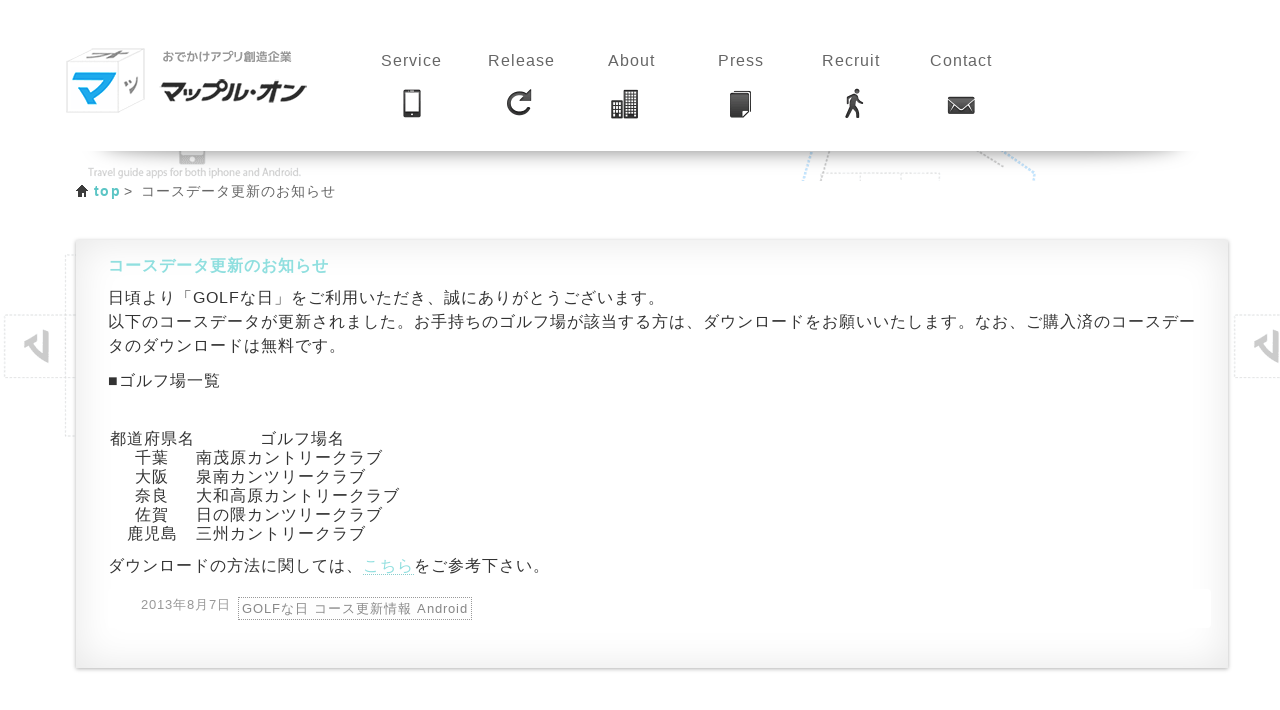

--- FILE ---
content_type: text/html; charset=UTF-8
request_url: https://mapple-on.jp/2013/08/518.html
body_size: 7540
content:
<!DOCTYPE html>
<!--[if lt IE 7 ]> <html lang="en" class="no-js ie6"> <![endif]-->
<!--[if IE 7 ]>    <html lang="en" class="no-js ie7"> <![endif]-->
<!--[if IE 8 ]>    <html lang="en" class="no-js ie8"> <![endif]-->
<!--[if IE 9 ]>    <html lang="en" class="no-js ie9"> <![endif]-->
<!--[if (gt IE 9)|!(IE)]><!--> <html lang="ja" class="no-js"> <!--<![endif]-->
<html>
<head>
    ﻿    <title>コースデータ更新のお知らせ | 株式会社マップル・オン</title>
    <meta name="keywords" content="GOLFな日 アップデート情報,GOLFな日 コース更新情報 Android,ニュースリリース,プレスリリース,事業情報,マップルオン,MappleOn">
    <meta name="description" content="2013年08月07日リリース:コースデータ更新のお知らせについてのご案内です。">

        <meta charset="utf-8">
    <meta http-equiv="X-UA-Compatible" content="IE=edge,chrome=1">
    <meta name="viewport" content="width=device-width, minimum-scale=1.0, maximum-scale=1.0" />
    <meta name="author" content="mapple-on">
    <meta name="google-site-verification" content="WOz-KF7Ie8TxWaEj6zLlY8mD_0Hlr8tCTuI5ZnNvSgw" />

    <link rel="shortcut icon" href="https://mapple-on.jp/favicon.ico">
    <link href="https://mapple-on.jp/wp-content/themes/mapple-on/css/grid/output.css" rel="stylesheet" type="text/css" />
    <link href="https://mapple-on.jp/wp-content/themes/mapple-on/css/screen.css" rel="stylesheet" type="text/css" />
    <link href="https://mapple-on.jp/wp-content/themes/mapple-on/style.css" rel="stylesheet" type="text/css" />
    <link rel="stylesheet" href="https://fonts.googleapis.com/css?family=Ruluko|Sirin+Stencil" type="text/css">
    <link href="https://fonts.googleapis.com/css?family=Josefin+Sans:400,600" rel="stylesheet" type="text/css">

    <script type="text/javascript" src="https://mapple-on.jp/wp-content/themes/mapple-on/js/analytics.js"></script>
    <!-- <script type="text/javascript" src="http://html5shim.googlecode.com/svn/trunk/html5shiv.js"></script> -->
    <script type="text/javascript" src="https://mapple-on.jp/wp-content/themes/mapple-on/js/jquery-min.js"></script>
    <script type="text/javascript" src="https://mapple-on.jp/wp-content/themes/mapple-on/js/jquery.jrumble.js"></script>
    <script type="text/javascript" src="https://mapple-on.jp/wp-content/themes/mapple-on/js/jquery.matchHeight-min.js"></script>
    <!--<script type="text/javascript" src="https://mapple-on.jp/wp-content/themes/mapple-on/js/jquery.easing.js"></script>-->
    <script type="text/javascript" src="https://mapple-on.jp/wp-content/themes/mapple-on/js/base.js?ver=20240606"></script>
    <script>
		 if (typeof jQuery == 'undefined'){
		    document.write(unescape('%3Cscript src="scripts/jquery-min.js" %3E%3C/script%3E'));
		 }
	</script>
			<meta name='robots' content='max-image-preview:large' />
	<style>img:is([sizes="auto" i], [sizes^="auto," i]) { contain-intrinsic-size: 3000px 1500px }</style>
	<link rel="alternate" type="application/rss+xml" title="株式会社マップル・オン &raquo; コースデータ更新のお知らせ のコメントのフィード" href="https://mapple-on.jp/2013/08/518.html/feed" />
<script type="text/javascript">
/* <![CDATA[ */
window._wpemojiSettings = {"baseUrl":"https:\/\/s.w.org\/images\/core\/emoji\/15.1.0\/72x72\/","ext":".png","svgUrl":"https:\/\/s.w.org\/images\/core\/emoji\/15.1.0\/svg\/","svgExt":".svg","source":{"concatemoji":"https:\/\/mapple-on.jp\/wp-includes\/js\/wp-emoji-release.min.js?ver=6.8.1"}};
/*! This file is auto-generated */
!function(i,n){var o,s,e;function c(e){try{var t={supportTests:e,timestamp:(new Date).valueOf()};sessionStorage.setItem(o,JSON.stringify(t))}catch(e){}}function p(e,t,n){e.clearRect(0,0,e.canvas.width,e.canvas.height),e.fillText(t,0,0);var t=new Uint32Array(e.getImageData(0,0,e.canvas.width,e.canvas.height).data),r=(e.clearRect(0,0,e.canvas.width,e.canvas.height),e.fillText(n,0,0),new Uint32Array(e.getImageData(0,0,e.canvas.width,e.canvas.height).data));return t.every(function(e,t){return e===r[t]})}function u(e,t,n){switch(t){case"flag":return n(e,"\ud83c\udff3\ufe0f\u200d\u26a7\ufe0f","\ud83c\udff3\ufe0f\u200b\u26a7\ufe0f")?!1:!n(e,"\ud83c\uddfa\ud83c\uddf3","\ud83c\uddfa\u200b\ud83c\uddf3")&&!n(e,"\ud83c\udff4\udb40\udc67\udb40\udc62\udb40\udc65\udb40\udc6e\udb40\udc67\udb40\udc7f","\ud83c\udff4\u200b\udb40\udc67\u200b\udb40\udc62\u200b\udb40\udc65\u200b\udb40\udc6e\u200b\udb40\udc67\u200b\udb40\udc7f");case"emoji":return!n(e,"\ud83d\udc26\u200d\ud83d\udd25","\ud83d\udc26\u200b\ud83d\udd25")}return!1}function f(e,t,n){var r="undefined"!=typeof WorkerGlobalScope&&self instanceof WorkerGlobalScope?new OffscreenCanvas(300,150):i.createElement("canvas"),a=r.getContext("2d",{willReadFrequently:!0}),o=(a.textBaseline="top",a.font="600 32px Arial",{});return e.forEach(function(e){o[e]=t(a,e,n)}),o}function t(e){var t=i.createElement("script");t.src=e,t.defer=!0,i.head.appendChild(t)}"undefined"!=typeof Promise&&(o="wpEmojiSettingsSupports",s=["flag","emoji"],n.supports={everything:!0,everythingExceptFlag:!0},e=new Promise(function(e){i.addEventListener("DOMContentLoaded",e,{once:!0})}),new Promise(function(t){var n=function(){try{var e=JSON.parse(sessionStorage.getItem(o));if("object"==typeof e&&"number"==typeof e.timestamp&&(new Date).valueOf()<e.timestamp+604800&&"object"==typeof e.supportTests)return e.supportTests}catch(e){}return null}();if(!n){if("undefined"!=typeof Worker&&"undefined"!=typeof OffscreenCanvas&&"undefined"!=typeof URL&&URL.createObjectURL&&"undefined"!=typeof Blob)try{var e="postMessage("+f.toString()+"("+[JSON.stringify(s),u.toString(),p.toString()].join(",")+"));",r=new Blob([e],{type:"text/javascript"}),a=new Worker(URL.createObjectURL(r),{name:"wpTestEmojiSupports"});return void(a.onmessage=function(e){c(n=e.data),a.terminate(),t(n)})}catch(e){}c(n=f(s,u,p))}t(n)}).then(function(e){for(var t in e)n.supports[t]=e[t],n.supports.everything=n.supports.everything&&n.supports[t],"flag"!==t&&(n.supports.everythingExceptFlag=n.supports.everythingExceptFlag&&n.supports[t]);n.supports.everythingExceptFlag=n.supports.everythingExceptFlag&&!n.supports.flag,n.DOMReady=!1,n.readyCallback=function(){n.DOMReady=!0}}).then(function(){return e}).then(function(){var e;n.supports.everything||(n.readyCallback(),(e=n.source||{}).concatemoji?t(e.concatemoji):e.wpemoji&&e.twemoji&&(t(e.twemoji),t(e.wpemoji)))}))}((window,document),window._wpemojiSettings);
/* ]]> */
</script>
<style id='wp-emoji-styles-inline-css' type='text/css'>

	img.wp-smiley, img.emoji {
		display: inline !important;
		border: none !important;
		box-shadow: none !important;
		height: 1em !important;
		width: 1em !important;
		margin: 0 0.07em !important;
		vertical-align: -0.1em !important;
		background: none !important;
		padding: 0 !important;
	}
</style>
<link rel='stylesheet' id='wp-block-library-css' href='https://mapple-on.jp/wp-includes/css/dist/block-library/style.min.css?ver=6.8.1' type='text/css' media='all' />
<style id='classic-theme-styles-inline-css' type='text/css'>
/*! This file is auto-generated */
.wp-block-button__link{color:#fff;background-color:#32373c;border-radius:9999px;box-shadow:none;text-decoration:none;padding:calc(.667em + 2px) calc(1.333em + 2px);font-size:1.125em}.wp-block-file__button{background:#32373c;color:#fff;text-decoration:none}
</style>
<style id='global-styles-inline-css' type='text/css'>
:root{--wp--preset--aspect-ratio--square: 1;--wp--preset--aspect-ratio--4-3: 4/3;--wp--preset--aspect-ratio--3-4: 3/4;--wp--preset--aspect-ratio--3-2: 3/2;--wp--preset--aspect-ratio--2-3: 2/3;--wp--preset--aspect-ratio--16-9: 16/9;--wp--preset--aspect-ratio--9-16: 9/16;--wp--preset--color--black: #000000;--wp--preset--color--cyan-bluish-gray: #abb8c3;--wp--preset--color--white: #ffffff;--wp--preset--color--pale-pink: #f78da7;--wp--preset--color--vivid-red: #cf2e2e;--wp--preset--color--luminous-vivid-orange: #ff6900;--wp--preset--color--luminous-vivid-amber: #fcb900;--wp--preset--color--light-green-cyan: #7bdcb5;--wp--preset--color--vivid-green-cyan: #00d084;--wp--preset--color--pale-cyan-blue: #8ed1fc;--wp--preset--color--vivid-cyan-blue: #0693e3;--wp--preset--color--vivid-purple: #9b51e0;--wp--preset--gradient--vivid-cyan-blue-to-vivid-purple: linear-gradient(135deg,rgba(6,147,227,1) 0%,rgb(155,81,224) 100%);--wp--preset--gradient--light-green-cyan-to-vivid-green-cyan: linear-gradient(135deg,rgb(122,220,180) 0%,rgb(0,208,130) 100%);--wp--preset--gradient--luminous-vivid-amber-to-luminous-vivid-orange: linear-gradient(135deg,rgba(252,185,0,1) 0%,rgba(255,105,0,1) 100%);--wp--preset--gradient--luminous-vivid-orange-to-vivid-red: linear-gradient(135deg,rgba(255,105,0,1) 0%,rgb(207,46,46) 100%);--wp--preset--gradient--very-light-gray-to-cyan-bluish-gray: linear-gradient(135deg,rgb(238,238,238) 0%,rgb(169,184,195) 100%);--wp--preset--gradient--cool-to-warm-spectrum: linear-gradient(135deg,rgb(74,234,220) 0%,rgb(151,120,209) 20%,rgb(207,42,186) 40%,rgb(238,44,130) 60%,rgb(251,105,98) 80%,rgb(254,248,76) 100%);--wp--preset--gradient--blush-light-purple: linear-gradient(135deg,rgb(255,206,236) 0%,rgb(152,150,240) 100%);--wp--preset--gradient--blush-bordeaux: linear-gradient(135deg,rgb(254,205,165) 0%,rgb(254,45,45) 50%,rgb(107,0,62) 100%);--wp--preset--gradient--luminous-dusk: linear-gradient(135deg,rgb(255,203,112) 0%,rgb(199,81,192) 50%,rgb(65,88,208) 100%);--wp--preset--gradient--pale-ocean: linear-gradient(135deg,rgb(255,245,203) 0%,rgb(182,227,212) 50%,rgb(51,167,181) 100%);--wp--preset--gradient--electric-grass: linear-gradient(135deg,rgb(202,248,128) 0%,rgb(113,206,126) 100%);--wp--preset--gradient--midnight: linear-gradient(135deg,rgb(2,3,129) 0%,rgb(40,116,252) 100%);--wp--preset--font-size--small: 13px;--wp--preset--font-size--medium: 20px;--wp--preset--font-size--large: 36px;--wp--preset--font-size--x-large: 42px;--wp--preset--spacing--20: 0.44rem;--wp--preset--spacing--30: 0.67rem;--wp--preset--spacing--40: 1rem;--wp--preset--spacing--50: 1.5rem;--wp--preset--spacing--60: 2.25rem;--wp--preset--spacing--70: 3.38rem;--wp--preset--spacing--80: 5.06rem;--wp--preset--shadow--natural: 6px 6px 9px rgba(0, 0, 0, 0.2);--wp--preset--shadow--deep: 12px 12px 50px rgba(0, 0, 0, 0.4);--wp--preset--shadow--sharp: 6px 6px 0px rgba(0, 0, 0, 0.2);--wp--preset--shadow--outlined: 6px 6px 0px -3px rgba(255, 255, 255, 1), 6px 6px rgba(0, 0, 0, 1);--wp--preset--shadow--crisp: 6px 6px 0px rgba(0, 0, 0, 1);}:where(.is-layout-flex){gap: 0.5em;}:where(.is-layout-grid){gap: 0.5em;}body .is-layout-flex{display: flex;}.is-layout-flex{flex-wrap: wrap;align-items: center;}.is-layout-flex > :is(*, div){margin: 0;}body .is-layout-grid{display: grid;}.is-layout-grid > :is(*, div){margin: 0;}:where(.wp-block-columns.is-layout-flex){gap: 2em;}:where(.wp-block-columns.is-layout-grid){gap: 2em;}:where(.wp-block-post-template.is-layout-flex){gap: 1.25em;}:where(.wp-block-post-template.is-layout-grid){gap: 1.25em;}.has-black-color{color: var(--wp--preset--color--black) !important;}.has-cyan-bluish-gray-color{color: var(--wp--preset--color--cyan-bluish-gray) !important;}.has-white-color{color: var(--wp--preset--color--white) !important;}.has-pale-pink-color{color: var(--wp--preset--color--pale-pink) !important;}.has-vivid-red-color{color: var(--wp--preset--color--vivid-red) !important;}.has-luminous-vivid-orange-color{color: var(--wp--preset--color--luminous-vivid-orange) !important;}.has-luminous-vivid-amber-color{color: var(--wp--preset--color--luminous-vivid-amber) !important;}.has-light-green-cyan-color{color: var(--wp--preset--color--light-green-cyan) !important;}.has-vivid-green-cyan-color{color: var(--wp--preset--color--vivid-green-cyan) !important;}.has-pale-cyan-blue-color{color: var(--wp--preset--color--pale-cyan-blue) !important;}.has-vivid-cyan-blue-color{color: var(--wp--preset--color--vivid-cyan-blue) !important;}.has-vivid-purple-color{color: var(--wp--preset--color--vivid-purple) !important;}.has-black-background-color{background-color: var(--wp--preset--color--black) !important;}.has-cyan-bluish-gray-background-color{background-color: var(--wp--preset--color--cyan-bluish-gray) !important;}.has-white-background-color{background-color: var(--wp--preset--color--white) !important;}.has-pale-pink-background-color{background-color: var(--wp--preset--color--pale-pink) !important;}.has-vivid-red-background-color{background-color: var(--wp--preset--color--vivid-red) !important;}.has-luminous-vivid-orange-background-color{background-color: var(--wp--preset--color--luminous-vivid-orange) !important;}.has-luminous-vivid-amber-background-color{background-color: var(--wp--preset--color--luminous-vivid-amber) !important;}.has-light-green-cyan-background-color{background-color: var(--wp--preset--color--light-green-cyan) !important;}.has-vivid-green-cyan-background-color{background-color: var(--wp--preset--color--vivid-green-cyan) !important;}.has-pale-cyan-blue-background-color{background-color: var(--wp--preset--color--pale-cyan-blue) !important;}.has-vivid-cyan-blue-background-color{background-color: var(--wp--preset--color--vivid-cyan-blue) !important;}.has-vivid-purple-background-color{background-color: var(--wp--preset--color--vivid-purple) !important;}.has-black-border-color{border-color: var(--wp--preset--color--black) !important;}.has-cyan-bluish-gray-border-color{border-color: var(--wp--preset--color--cyan-bluish-gray) !important;}.has-white-border-color{border-color: var(--wp--preset--color--white) !important;}.has-pale-pink-border-color{border-color: var(--wp--preset--color--pale-pink) !important;}.has-vivid-red-border-color{border-color: var(--wp--preset--color--vivid-red) !important;}.has-luminous-vivid-orange-border-color{border-color: var(--wp--preset--color--luminous-vivid-orange) !important;}.has-luminous-vivid-amber-border-color{border-color: var(--wp--preset--color--luminous-vivid-amber) !important;}.has-light-green-cyan-border-color{border-color: var(--wp--preset--color--light-green-cyan) !important;}.has-vivid-green-cyan-border-color{border-color: var(--wp--preset--color--vivid-green-cyan) !important;}.has-pale-cyan-blue-border-color{border-color: var(--wp--preset--color--pale-cyan-blue) !important;}.has-vivid-cyan-blue-border-color{border-color: var(--wp--preset--color--vivid-cyan-blue) !important;}.has-vivid-purple-border-color{border-color: var(--wp--preset--color--vivid-purple) !important;}.has-vivid-cyan-blue-to-vivid-purple-gradient-background{background: var(--wp--preset--gradient--vivid-cyan-blue-to-vivid-purple) !important;}.has-light-green-cyan-to-vivid-green-cyan-gradient-background{background: var(--wp--preset--gradient--light-green-cyan-to-vivid-green-cyan) !important;}.has-luminous-vivid-amber-to-luminous-vivid-orange-gradient-background{background: var(--wp--preset--gradient--luminous-vivid-amber-to-luminous-vivid-orange) !important;}.has-luminous-vivid-orange-to-vivid-red-gradient-background{background: var(--wp--preset--gradient--luminous-vivid-orange-to-vivid-red) !important;}.has-very-light-gray-to-cyan-bluish-gray-gradient-background{background: var(--wp--preset--gradient--very-light-gray-to-cyan-bluish-gray) !important;}.has-cool-to-warm-spectrum-gradient-background{background: var(--wp--preset--gradient--cool-to-warm-spectrum) !important;}.has-blush-light-purple-gradient-background{background: var(--wp--preset--gradient--blush-light-purple) !important;}.has-blush-bordeaux-gradient-background{background: var(--wp--preset--gradient--blush-bordeaux) !important;}.has-luminous-dusk-gradient-background{background: var(--wp--preset--gradient--luminous-dusk) !important;}.has-pale-ocean-gradient-background{background: var(--wp--preset--gradient--pale-ocean) !important;}.has-electric-grass-gradient-background{background: var(--wp--preset--gradient--electric-grass) !important;}.has-midnight-gradient-background{background: var(--wp--preset--gradient--midnight) !important;}.has-small-font-size{font-size: var(--wp--preset--font-size--small) !important;}.has-medium-font-size{font-size: var(--wp--preset--font-size--medium) !important;}.has-large-font-size{font-size: var(--wp--preset--font-size--large) !important;}.has-x-large-font-size{font-size: var(--wp--preset--font-size--x-large) !important;}
:where(.wp-block-post-template.is-layout-flex){gap: 1.25em;}:where(.wp-block-post-template.is-layout-grid){gap: 1.25em;}
:where(.wp-block-columns.is-layout-flex){gap: 2em;}:where(.wp-block-columns.is-layout-grid){gap: 2em;}
:root :where(.wp-block-pullquote){font-size: 1.5em;line-height: 1.6;}
</style>
<link rel='stylesheet' id='contact-form-7-css' href='https://mapple-on.jp/wp-content/plugins/contact-form-7/includes/css/styles.css?ver=6.0.5' type='text/css' media='all' />
<style id='akismet-widget-style-inline-css' type='text/css'>

			.a-stats {
				--akismet-color-mid-green: #357b49;
				--akismet-color-white: #fff;
				--akismet-color-light-grey: #f6f7f7;

				max-width: 350px;
				width: auto;
			}

			.a-stats * {
				all: unset;
				box-sizing: border-box;
			}

			.a-stats strong {
				font-weight: 600;
			}

			.a-stats a.a-stats__link,
			.a-stats a.a-stats__link:visited,
			.a-stats a.a-stats__link:active {
				background: var(--akismet-color-mid-green);
				border: none;
				box-shadow: none;
				border-radius: 8px;
				color: var(--akismet-color-white);
				cursor: pointer;
				display: block;
				font-family: -apple-system, BlinkMacSystemFont, 'Segoe UI', 'Roboto', 'Oxygen-Sans', 'Ubuntu', 'Cantarell', 'Helvetica Neue', sans-serif;
				font-weight: 500;
				padding: 12px;
				text-align: center;
				text-decoration: none;
				transition: all 0.2s ease;
			}

			/* Extra specificity to deal with TwentyTwentyOne focus style */
			.widget .a-stats a.a-stats__link:focus {
				background: var(--akismet-color-mid-green);
				color: var(--akismet-color-white);
				text-decoration: none;
			}

			.a-stats a.a-stats__link:hover {
				filter: brightness(110%);
				box-shadow: 0 4px 12px rgba(0, 0, 0, 0.06), 0 0 2px rgba(0, 0, 0, 0.16);
			}

			.a-stats .count {
				color: var(--akismet-color-white);
				display: block;
				font-size: 1.5em;
				line-height: 1.4;
				padding: 0 13px;
				white-space: nowrap;
			}
		
</style>
<link rel="https://api.w.org/" href="https://mapple-on.jp/wp-json/" /><link rel="alternate" title="JSON" type="application/json" href="https://mapple-on.jp/wp-json/wp/v2/posts/518" /><link rel="EditURI" type="application/rsd+xml" title="RSD" href="https://mapple-on.jp/xmlrpc.php?rsd" />
<link rel="canonical" href="https://mapple-on.jp/2013/08/518.html" />
<link rel='shortlink' href='https://mapple-on.jp/?p=518' />
<link rel="alternate" title="oEmbed (JSON)" type="application/json+oembed" href="https://mapple-on.jp/wp-json/oembed/1.0/embed?url=https%3A%2F%2Fmapple-on.jp%2F2013%2F08%2F518.html" />
<link rel="alternate" title="oEmbed (XML)" type="text/xml+oembed" href="https://mapple-on.jp/wp-json/oembed/1.0/embed?url=https%3A%2F%2Fmapple-on.jp%2F2013%2F08%2F518.html&#038;format=xml" />
</head>
<body class="pfont" id="bg01">
        <div class="container g-all-c">
            <div class="cube">
<!--            	<img src="https://mapple-on.jp/wp-content/themes/mapple-on/img/cube.png" width="100px" height="95px" alt="マップル・オン"/>
                <p>おでかけアプリ創造企業 マップル・オン</p>
 -->
             <section id="header_menu">
                <article id="example_layout_5" class="l-4c">
                    <div class="x-1">
                        <div class="box header_logo">
                        	<a href="https://mapple-on.jp/" class="menu_name">
                            <img src="https://mapple-on.jp/wp-content/themes/mapple-on/img/menu/logo.png" alt="株式会社マップル・オン" />
                            </a>
                        </div>
                    </div>
					<div class="glovalnav">
						<div class="x-2">
							<div class="box header_menubox">
								<a href="https://mapple-on.jp/?id=serviceList" class="menu_name" id="head_toService"><span>Service</span>
								<img src="https://mapple-on.jp/wp-content/themes/mapple-on/img/menu/01service_off.png" alt="サービス" class="pyoco" />
								</a>
							</div>
						</div>
						<div class="x-4">
							<div class="box header_menubox">
								<a href="https://mapple-on.jp/release" class="menu_name"><span>Release</span>
								<img src="https://mapple-on.jp/wp-content/themes/mapple-on/img/menu/03release_off.png" alt="更新情報" class="pyoco" />
								</a>
							</div>
						</div>
						<div class="x-5">
							<div class="box header_menubox">
								<a href="https://mapple-on.jp/company" class="menu_name"><span>About</span>
								<img src="https://mapple-on.jp/wp-content/themes/mapple-on/img/menu/04about_off.png" alt="会社概要" class="pyoco" />
								</a>
							</div>
						</div>
						<div class="x-6">
							<div class="box header_menubox">
								<a href="https://mapple-on.jp/press" class="menu_name"><span>Press</span>
								<img src="https://mapple-on.jp/wp-content/themes/mapple-on/img/menu/05press_off.png" alt="ニュースリリース" class="pyoco" />
								</a>
							</div>
						</div>
						<div class="x-7">
							<div class="box header_menubox">
								<a href="https://mapple-on.jp/recruit" class="menu_name"><span>Recruit</span>
								<img src="https://mapple-on.jp/wp-content/themes/mapple-on/img/menu/06recruit_off.png" alt="採用情報" class="pyoco" />
								</a>
						   </div>
						</div>
						<!--<div class="x-8">
							<div class="box header_menubox">
							<p>a</p>
							</div>
						</div>-->
						<div class="x-9">
							<div class="box header_menubox">
								<a href="https://mapple-on.jp/contact" class="menu_name"><span>Contact</span>
								<img src="https://mapple-on.jp/wp-content/themes/mapple-on/img/menu/07contact_off.png" alt="お問合せ" class="pyoco" />
								</a>
							</div>
						</div>
					</div>
                </article>
              </section>
            </div>

		
<div id="newspage">
	<div class="mainc">

		<!--パンくずリスト-->
		<div class="breadList">
			<ul class="breadList">
									<li><a href="https://mapple-on.jp">top</a></li>
					<li>コースデータ更新のお知らせ</li>
				
			</ul>
		</div>
		<!--パンくずリスト-->

		<section id="examples" class="g-all-full clear_fix">
			<!--<article id="example_layout_3" class="l-2cr">
              <div>
                <p>お知らせ</p>
		<div class="topixsign"></div>
	      </div>
	    </article>-->
		</section>
		<div class="c-3">
			<div class="topixsign newsTopicks">
										<div class="article_contents">
							<h2 style="color:#90dfdf;font-weight:bold;">コースデータ更新のお知らせ</h2>
							<div class="entry_main">
								<p>
	日頃より「GOLFな日」をご利用いただき、誠にありがとうございます。<br />
	以下のコースデータが更新されました。お手持ちのゴルフ場が該当する方は、ダウンロードをお願いいたします。なお、ご購入済のコースデータのダウンロードは無料です。</p>
<p>	■ゴルフ場一覧<br />
	&nbsp;</p>
<table border="1" cellpadding="5" cellspacing="0" style="width: 300px">
<tbody>
<tr>
<th nowrap="nowrap" style="text-align: center">
				都道府県名</th>
<th nowrap="nowrap" style="text-align: center">
				ゴルフ場名</th>
</tr>
<tr>
<td colspan="1" nowrap="nowrap" style="text-align: center">
				千葉</td>
<td nowrap="nowrap">
				南茂原カントリークラブ</td>
</tr>
<tr>
<td colspan="1" nowrap="nowrap" style="text-align: center">
				大阪</td>
<td nowrap="nowrap">
				泉南カンツリークラブ</td>
</tr>
<tr>
<td colspan="1" nowrap="nowrap" style="text-align: center">
				奈良</td>
<td nowrap="nowrap">
				大和高原カントリークラブ</td>
</tr>
<tr>
<td colspan="1" nowrap="nowrap" style="text-align: center">
				佐賀</td>
<td nowrap="nowrap">
				日の隈カンツリークラブ</td>
</tr>
<tr>
<td colspan="1" nowrap="nowrap" style="text-align: center">
				鹿児島</td>
<td nowrap="nowrap">
				三州カントリークラブ</td>
</tr>
</tbody>
</table>
<p>
	ダウンロードの方法に関しては、<a href="http://info.mapple-on.jp/manual.android.php">こちら</a>をご参考下さい。</p>
							</div>
							<div class="boxinfo box">
								<dl class="clear_fix">
									<dt>2013年8月7日</dt>
									<dd class="topics_tag">GOLFな日 コース更新情報 Android</dd>
								</dl>
							</div>
						</div>
							</div>

							<section id="randomicon">
																<div class="clip">
							<a href="/products/golfnavi" target='_blank'>
								<img src="/img/appicon/01_random_27.png" border="0" width="80px" class="pyoco">
							</a>
						</div>
											<div class="clip">
							<a href="/products/newpecsmart" target='_blank'>
								<img src="/img/appicon/01_random_30.png" border="0" width="80px" class="pyoco">
							</a>
						</div>
											<div class="clip">
							<a href="/products/scorealbum" target='_blank'>
								<img src="/img/appicon/01_random_15.png" border="0" width="80px" class="pyoco">
							</a>
						</div>
											<div class="clip">
							<a href="/products/kizuki" target='_blank'>
								<img src="/img/appicon/01_random_26.png" border="0" width="80px" class="pyoco">
							</a>
						</div>
											<div class="clip">
							<a href="/products/golfnavi/prev" target='_blank'>
								<img src="/img/appicon/01_random_05.png" border="0" width="80px" class="pyoco">
							</a>
						</div>
											<div class="clip">
							<a href="/products/kaichouzu-v" target='_blank'>
								<img src="/img/appicon/01_random_31.png" border="0" width="80px" class="pyoco">
							</a>
						</div>
										<div class="sh_bottom_right"></div>
            	</section>		</div>
	</div>
</div>

﻿<!--アプリ紹介--> 
			<aside class="appListbox">
				<div class="appListbox_innner">
				<h2 class="appLabel">▼マップルオンのアプリ</h2>
                    <ul class="applist">
													  
													<li>
								<a href="/products/kaichouzu-v" target='_blank'>海釣図Ｖ（かいちょうずＶ） ～ GPSフィッシングマップ ～								</a>
							</li>
													<li>
								<a href="/products/newpecsmart" target='_blank'>new pec smart ～ 航海支援アプリ ～								</a>
							</li>
													<li>
								<a href="/products/golfnavi" target='_blank'> ゴルフな日Su（GOLFな日Su）								</a>
							</li>
													<li>
								<a href="/products/golfnavi/prev" target='_blank'>GOLFな日								</a>
							</li>
													<li>
								<a href="/products/kizuki" target='_blank'>KiZuKi - ゴルフスイングチェッカー -								</a>
							</li>
													<li>
								<a href="/products/scorealbum" target='_blank'>パシャッとスコアルバム								</a>
							</li>
						                    </ul>
				<!--hr class="dotline"/-->
                <!--h2 class="appLabel">▼昭文社グループサイト</h2>
                  <ul class="applist">
                        <li><a target="_blank" href="https://travel.mapple.net/">MAPPLEトラベル（宿泊予約）</a></li>
                        <li><a target="_blank" href="http://co-trip.jp/">ことりっぷ</a></li>
                        <li><a target="_blank" href="https://travel.mapple.net/rentacar/">レンタカー予約</a></li>
                        <li><a target="_blank" href="https://travel.mapple.net/airticket/">航空券予約</a></li>
                         <li><a target="_blank" href="http://mapple-chizuprint.jp/">マップル地図プリント</a></li>

                        <!-- <li class="listlast"><a target="_blank" href="https://ja.tripcon.com/">TRIPCON（旅とおでかけの総合比較サイト）</a></li> -->
                    <!--/ul-->
                </div><!--/appListbox_innner-->
                
                
                
            </aside>
	<footer>
		<div class="footer">
			<ul>
				<li><a href="/info/privacy">個人情報について</a></li>
				<li><a href="/info/policy">サイト規約</a></li>
			</ul>
			<p>Copyright &copy; 2006 - 2026  MAPPLE ON Co., Ltd. All rights Reserved.</p>
	    </div>
    </footer>
        </div>
	</div>
	</div>
	</div>
<script type="speculationrules">
{"prefetch":[{"source":"document","where":{"and":[{"href_matches":"\/*"},{"not":{"href_matches":["\/wp-*.php","\/wp-admin\/*","\/wp-content\/uploads\/*","\/wp-content\/*","\/wp-content\/plugins\/*","\/wp-content\/themes\/mapple-on\/*","\/*\\?(.+)"]}},{"not":{"selector_matches":"a[rel~=\"nofollow\"]"}},{"not":{"selector_matches":".no-prefetch, .no-prefetch a"}}]},"eagerness":"conservative"}]}
</script>
<script type="text/javascript" src="https://mapple-on.jp/wp-includes/js/comment-reply.min.js?ver=6.8.1" id="comment-reply-js" async="async" data-wp-strategy="async"></script>
<script type="text/javascript" src="https://mapple-on.jp/wp-includes/js/dist/hooks.min.js?ver=4d63a3d491d11ffd8ac6" id="wp-hooks-js"></script>
<script type="text/javascript" src="https://mapple-on.jp/wp-includes/js/dist/i18n.min.js?ver=5e580eb46a90c2b997e6" id="wp-i18n-js"></script>
<script type="text/javascript" id="wp-i18n-js-after">
/* <![CDATA[ */
wp.i18n.setLocaleData( { 'text direction\u0004ltr': [ 'ltr' ] } );
/* ]]> */
</script>
<script type="text/javascript" src="https://mapple-on.jp/wp-content/plugins/contact-form-7/includes/swv/js/index.js?ver=6.0.5" id="swv-js"></script>
<script type="text/javascript" id="contact-form-7-js-translations">
/* <![CDATA[ */
( function( domain, translations ) {
	var localeData = translations.locale_data[ domain ] || translations.locale_data.messages;
	localeData[""].domain = domain;
	wp.i18n.setLocaleData( localeData, domain );
} )( "contact-form-7", {"translation-revision-date":"2025-02-18 07:36:32+0000","generator":"GlotPress\/4.0.1","domain":"messages","locale_data":{"messages":{"":{"domain":"messages","plural-forms":"nplurals=1; plural=0;","lang":"ja_JP"},"This contact form is placed in the wrong place.":["\u3053\u306e\u30b3\u30f3\u30bf\u30af\u30c8\u30d5\u30a9\u30fc\u30e0\u306f\u9593\u9055\u3063\u305f\u4f4d\u7f6e\u306b\u7f6e\u304b\u308c\u3066\u3044\u307e\u3059\u3002"],"Error:":["\u30a8\u30e9\u30fc:"]}},"comment":{"reference":"includes\/js\/index.js"}} );
/* ]]> */
</script>
<script type="text/javascript" id="contact-form-7-js-before">
/* <![CDATA[ */
var wpcf7 = {
    "api": {
        "root": "https:\/\/mapple-on.jp\/wp-json\/",
        "namespace": "contact-form-7\/v1"
    }
};
/* ]]> */
</script>
<script type="text/javascript" src="https://mapple-on.jp/wp-content/plugins/contact-form-7/includes/js/index.js?ver=6.0.5" id="contact-form-7-js"></script>
</body>
</html>

--- FILE ---
content_type: text/css
request_url: https://mapple-on.jp/wp-content/themes/mapple-on/css/grid/output.css
body_size: 5060
content:
@charset "UTF-8";

/* ----------------------------------
  ** mapple-on Co., Ltd.
  ** CreateDated: 2013.08.23
------------------------------------ */


* html {
	font-size: 87.5%
}

html {
	font-size: 14px;
	line-height: 1.5em
}

/* ------------------------- 
 	* 背景イメージ
--------------------------- */

#js_scroll {
	position: fixed;
	top: 0;
	left: 0;
	width: 100%;
	height: 100%;
	background: #fff url(../img/scroll_bg.png) no-repeat center top;
	overflow: hidden;
	opacity: 0;
	display: none;
	z-index: 1;
}

/* ------------------------- 
	* グリッド
--------------------------- */

.g-d-c,
.g-all-c{
	margin: 0 auto;
	*zoom: 1;
	width: 940px;
}

.g-d-c:after,
.g-all-c:after {
	content: "";
	display: table;
	clear: both;
}

.g-d-prepend0 {
	padding-left: 0px !important;
}

.g-d-append0 {
	padding-right:0px !important;
}

.g-d-push0 {
	position: relative;
	margin-left: 0px !important;
	margin-right: 0px !important;
	margin-top: 0;
	margin-bottom: 0;
}

.g-d-pull0 {
	position: relative;
	margin-left: 20px !important;
}

.g-d-prepend2 {
	padding-left: 80px !important;
}

.g-d-append2 {
	padding-right: 80px !important;
}

.g-d-push2 {
	position: relative;
	margin-left: 80px !important;
	margin-right: -80px !important;
	margin-top: 0;
	margin-bottom: 0;
}

.g-d-pull2 {
	position: relative;
	margin-left :-60px !important;
}

.g-d-prepend4 {
	padding-left: 160px !important;
}

.g-d-append4 {
	padding-right: 160px !important;
}

.g-d-push4 {
	position: relative;
	margin-left: 160px !important;
	margin-right: -160px !important;
	margin-top: 0;
	margin-bottom: 0;
}

.g-d-pull4 {
	position: relative;
	margin-left: -140px !important;
}

.g-d-prepend6 {
	padding-left: 240px !important;
}

.g-d-append6 {
	padding-right: 240px !important;
}

.g-d-push6 {
	position: relative;
	margin-left: 240px !important;
	margin-right: -240px !important;
	margin-top: 0;
	margin-bottom: 0;
}

.g-d-pull6 {
	position: relative;
	margin-left: -220px !important;
}

.g-d-prepend8 {
	padding-left: 320px !important;
}

.g-d-append8 {
	padding-right: 320px !important;
}

.g-d-push8,
.l-2cr .c-1 {
	position: relative;
	margin-left: 320px !important;
	margin-right: -320px !important;
	margin-top: 0;
	margin-bottom: 0;
}

.g-d-pull8 {
	position: relative;
	margin-left: -300px !important;
}

.g-d-prepend10 {
	padding-left: 400px !important;
}

.g-d-append10 {
	padding-right: 400px !important;
}

.g-d-push10 {
	position: relative;
	margin-left: 400px !important;
	margin-right: -400px !important;
	margin-top: 0;
	margin-bottom: 0;
}

.g-d-pull10 {
	position: relative;
	margin-left: -380px !important;
}

.g-d-prepend12 {
	padding-left: 480px !important;
}

.g-d-append12 {
	padding-right: 480px !important;
}

.g-d-push12 {
	position: relative;
	margin-left: 480px !important;
	margin-right: -480px !important;
	margin-top: 0;
	margin-bottom: 0;
}

.g-d-pull12 {
	position: relative;
	margin-left: -460px !important;
}

.g-d-prepend14 {
	padding-left: 560px !important;
}

.g-d-append14 {
	padding-right: 560px !important;
}

.g-d-push14 {
	position: relative;
	margin-left: 560px !important;
	margin-right: -560px !important;
	margin-top: 0;
	margin-bottom: 0;
}

.g-d-pull14 {
	position: relative;
	margin-left: -540px !important;
}

.g-d-prepend16 {
	padding-left: 640px !important;
}

.g-d-append16 {
	padding-right: 640px !important;
}

.g-d-push16 {
	position: relative;
	margin-left: 640px !important;
	margin-right: -640px !important;
	margin-top: 0;
	margin-bottom: 0;
}

.g-d-pull16,
.l-2cr .c-2 {
	position: relative;
	margin-left: -620px !important;
}

.g-d-prepend18 {
	padding-left: 720px !important;
}

.g-d-append18 {
	padding-right: 720px !important;
}

.g-d-push18 {
	position: relative;
	margin-left: 720px !important;
	margin-right: -720px !important;
	margin-top: 0;
	margin-bottom: 0;
}

.g-d-pull18 {
	position: relative;
	margin-left: -700px !important;
}

.g-d-prepend24 {
	padding-left: 960px !important;
}

.g-d-append24 {
	padding-right: 960px !important;
}

.g-d-push24 {
	position: relative;
	margin-left: 960px !important;
	margin-right: -960px !important;
	margin-top: 0;
	margin-bottom: 0;
}

.g-d-pull24 {
	position: relative;
	margin-left: -940px !important;
}

/*.g-d-0 {
	float: left;
	*zoom: 1;
	margin-right: 20px;
	width: -20px;
	clear: none;
}

.g-d-0: after {
	content: "";
	display: table;
	clear: both;
}*/

.g-d-2 {
	float: left;
	*zoom: 1;
	margin-right: 20px;
	width: 60px;
	clear: none;
}

.g-d-2:after {
	content: "";
	display: table;
	clear: both;
}

.g-d-4 {
	float: left;
	*zoom: 1;
	margin-right: 20px;
	width: 140px;
	clear: none;
}

.g-d-4:after {
	content: "";
	display: table;
	clear: both;
}

.g-d-6,
.l-4c .c-1,
.l-4c .c-2,
.l-4c .c-3,
.l-4c .c-4 {
	float: left;
	*zoom: 1;
	margin-right: 20px;
	width: 220px;
	clear: none;
}

.x-1 {
	float: left;
	*zoom: 1;
	margin-right: 20px;
	width: 260px;
	clear: none;
}

.x-2,
.x-3,
.x-4,
.x-5,
.x-6,
.x-7,
.x-8,
.x-9{
	float: left;
	*zoom: 1;
	margin-right: 20px;
	width: 90px;
	clear: none;
}

.x-7,
.x-9 {
	/*margin-right: 0px;*/
	clear: none;
}

.g-d-6:after,
.l-4c .c-1:after,
.l-4c .c-2:after,
.l-4c .c-3:after,
.l-4c .c-4:after,
.x-1:after,
.x-2:after,
.x-3:after,
.x-4:after,
.x-5:after,
.x-6:after,
.x-7:after,
.x-8:after,
.x-9:after {
	content: "";
	display: table;
	clear: both;
}
.g-d-8,
.l-2c .c-2,
.l-2cr .c-2,
.l-3c .c-1,
.l-3c .c-2,
.l-3c .c-3,
.l-1c .c-1 .g-all-thirds {
	float: left;
	*zoom: 1;
	margin-right: 20px;
	width: 300px;
	clear: none;
}

/*.g-d-8: after,*/
.l-2c .c-2:after,
.l-2cr .c-2:after,
.l-3c .c-1:after,
.l-3c .c-2:after,
.l-3c .c-3:after,
.l-1c .c-1 .g-all-thirds:after {
	content: "";
	display: table;
	clear: both;
}

.g-d-10 {
	float: left;
	*zoom: 1;
	margin-right: 20px;
	width: 380px;
	clear: none;
}

.g-d-10:after {
	content: "";
	display: table;
	clear: both;
}

.g-d-12,
.l-test .alpha,
.l-test .beta,
.l-test .gamma,
.l-test .delta,
.l-test .epsilon,
.l-test .zeta,
.l-1c .c-1 .g-all-half {
	float: left;
	*zoom: 1;
	margin-right: 20px;
	width: 460px;
	clear: none;
}

.g-d-12:after,
.l-test .alpha:after,
.l-test .beta:after,
.l-test .gamma:after,
.l-test .delta:after,
.l-test .epsilon:after,
.l-test .zeta:after,
.l-1c .c-1 .g-all-half:after {
	content: "";
	display: table;
	clear: both;
}

.g-d-14 {
	float: left;
	*zoom: 1;
	margin-right: 20px;
	width: 540px;
	clear: none;
}

.g-d-14:after {
	content: "";
	display: table;
	clear: both;
}

.g-d-16,
.l-2c .c-1,
.l-2cr .c-1 {
	float: left;
	*zoom: 1;
	margin-right: 20px;
	width: 620px;
	clear: none;
}

.g-d-16:after,
.l-2c .c-1:after,
.l-2cr .c-1:after {
	content: "";
	display: table;
	clear: both;
}

.g-d-18 {
	float: left;
	*zoom: 1;
	margin-right: 20px;
	width: 700px;
	clear: none;
}

.g-d-18:after {
	content: "";
	display: table;
	clear: both;
}

.g-d-24,
.l-1c,
.l-1c .c-1,
.l-2c,
.l-2cr,
.l-3c,
.l-4c,
.l-test {
	float: left;
	*zoom: 1;
	margin-left: 0 !important;
	margin-right: 0 !important;
	clear: both;
	width: 940px;
	clear: none;
}

.g-d-24:after,
.l-1c:after,
.l-1c .c-1:after,
.l-2c:after,
.l-2cr:after,
.l-3c:after,
.l-4c:after,
.l-test:after {
	content: "";
	display: table;
	clear: both;
}

.g-d-f,
.g-all-f,
.g-all-fl,
.l-2c .c-1,
.l-2cr .c-1,
.l-3c .c-1,
.l-4c .c-1,
.l-test .alpha,
.l-test .epsilon {
	margin-left: 0;
	margin-right: 20px;
	clear: left;
}

.g-d-l,
.g-all-l,
.g-all-fl,
.l-2c .c-2,
.l-2cr .c-2,
.l-3c .c-3,
.l-4c .c-4,
.l-test .beta,
.l-test .delta,
.l-test .zeta {
	margin-right: 20px !important;
}

.g-d-l,
.g-all-l,
.g-all-fl,
.l-2c .c-2,
.l-2cr .c-2,
.l-3c .c-3,
.l-4c .c-4,
.l-test .beta,
.l-test .delta,
.l-test .zeta {
	margin-right: 0 !important;
}

*[class$="hide"] {
	display:block;
}

a[class$="hide"],
abbr[class$="hide"],
acronym[class$="hide"],
audio[class$="hide"],
b[class$="hide"],
basefont[class$="hide"],
bdo[class$="hide"],
big[class$="hide"],
br[class$="hide"],
canvas[class$="hide"],
cite[class$="hide"],
code[class$="hide"],
command[class$="hide"],
datalist[class$="hide"],
dfn[class$="hide"],
em[class$="hide"],
embed[class$="hide"],
font[class$="hide"],
i[class$="hide"],
img[class$="hide"],
input[class$="hide"],
keygen[class$="hide"],
kbd[class$="hide"],
label[class$="hide"],
mark[class$="hide"],
meter[class$="hide"],
output[class$="hide"],
progress[class$="hide"],
q[class$="hide"],
rp[class$="hide"],
rt[class$="hide"],
ruby[class$="hide"],
s[class$="hide"],
samp[class$="hide"],
select[class$="hide"],
small[class$="hide"],
span[class$="hide"],
strike[class$="hide"],
strong[class$="hide"],
sub[class$="hide"],
sup[class$="hide"],
textarea[class$="hide"],
time[class$="hide"],
tt[class$="hide"],
u[class$="hide"],
var[class$="hide"],
video[class$="hide"],
wbr[class$="hide"] {
	display: inline;
}

*[class$="show"] {
	display: none;
}

.d-hide {
	display:none !important;
}

.d-show {
	display: block !important;
}

a.d-show,
abbr.d-show,
acronym.d-show,
audio.d-show,
b.d-show,
basefont.d-show,
bdo.d-show,
big.d-show,
br.d-show,
canvas.d-show,
cite.d-show,
code.d-show,
command.d-show,
datalist.d-show,
dfn.d-show,
em.d-show,
embed.d-show,
font.d-show,
i.d-show,
img.d-show,
input.d-show,
keygen.d-show,
kbd.d-show,
label.d-show,
mark.d-show,
meter.d-show,
output.d-show,
progress.d-show,
q.d-show,
rp.d-show,
rt.d-show,
ruby.d-show,
s.d-show,
samp.d-show,
select.d-show,
small.d-show,
span.d-show,
strike.d-show,
strong.d-show,
sub.d-show,sup.d-show,
textarea.d-show,
time.d-show,
tt.d-show,u.d-show,
var.d-show,
video.d-show,
wbr.d-show {
	display: inline !important;
}

.g-base-c {
	margin: 0 auto;
	*zoom: 1;
}

.g-base-c:after {
	content: "";
	display: table;
	clear: both;
}

@media screen and (min-width: 1801px) and (max-width: 6000px) {
	* html {
		font-size: 100%;
	}
	html {
		font-size: 16px;
		line-height: 1.5em;
	}
	.g-hr-c,
	.g-all-c {
		margin: 0 auto;
		*zoom: 1;
		width: 1655px;
	}
	.g-hr-c:after,
	.g-all-c:after {
		content: "";
		display: table;
		clear: both;
	}
	.g-hr-prepend0 {
		padding-left: 0px !important;
	}
	.g-hr-append0 {
		padding-right: 0px !important;
	}
	.g-hr-push0 {
		position: relative;
		margin-left: 0px !important;
		margin-right: 0px !important;
		margin-top: 0;
		margin-bottom: 0;
	}
	.g-hr-pull0 {
		position: relative;
		margin-left: 25px !important;
	}
	.g-hr-prepend2 {
		padding-left: 140px !important;
	}
	.g-hr-append2 {
		padding-right: 140px !important;
	}
	.g-hr-push2 {
		position: relative;
		margin-left: 140px !important;
		margin-right: -140px !important;
		margin-top: 0;
		margin-bottom: 0;
	}
	.g-hr-pull2 {
		position: relative;
		margin-left: -115px !important;
	}
	.g-hr-prepend3 {
		padding-left: 210px !important;
	}
	.g-hr-append3 {
		padding-right: 210px !important;
	}
	.g-hr-push3 {
		position: relative;
		margin-left: 210px !important;
		margin-right: -210px !important;
		margin-top: 0;
		margin-bottom: 0;
	}
	.g-hr-pull3 {
		position: relative;
		margin-left: -185px !important;
	}
	.g-hr-prepend4 {
		padding-left: 280px !important;
	}
	.g-hr-append4 {
		padding-right: 280px !important;
	}
	.g-hr-push4 {
		position: relative;
		margin-left: 280px !important;
		margin-right: -280px !important;
		margin-top: 0;
		margin-bottom:0;
	}
	.g-hr-pull4 {
		position: relative;
		margin-left: -255px !important;
	}
	.g-hr-prepend6 {
		padding-left: 420px !important;
	}
	.g-hr-append6 {
		padding-right: 420px !important;
	}
	.g-hr-push6 {
		position: relative;
		margin-left: 420px !important;
		margin-right: -420px !important;
		margin-top: 0;
		margin-bottom: 0;
	}
	.g-hr-pull6 {
		position: relative;
		margin-left: -395px !important;
	}
	.g-hr-prepend8 {
		padding-left: 560px !important
	}
	.g-hr-append8 {
		padding-right: 560px !important;
	}
	.g-hr-push8,
	.l-2cr .c-1 {
		position: relative;
		margin-left: 560px !important;
		margin-right: -560px !important;
		margin-top: 0;
		margin-bottom: 0;
	}
	.g-hr-pull8 {
		position: relative;
		margin-left: -535px !important;
	}
	.g-hr-prepend9 {
		padding-left: 630px !important;
	}
	.g-hr-append9 {
		padding-right: 630px !important;
	}
	.g-hr-push9 {
		position: relative;
		margin-left: 630px !important;
		margin-right: -630px !important;
		margin-top: 0;
		margin-bottom: 0;
	}
	.g-hr-pull9 {
		position: relative;
		margin-left: -605px !important;
	}
	.g-hr-prepend12 {
		padding-left: 840px !important;
	}
	.g-hr-append12 {
		padding-right: 840px !important;
	}
	.g-hr-push12 {
		position: relative;
		margin-left: 840px !important;
		margin-right: -840px !important;
		margin-top: 0;
		margin-bottom: 0;
	}
	.g-hr-pull12 {
		position: relative;
		margin-left: -815px !important;
	}
	.g-hr-prepend16 {
		padding-left: 1120px !important;
	}
	.g-hr-append16 {
		padding-right: 1120px !important;
	}
	.g-hr-push16 {
		position: relative;
		margin-left: 1120px !important;
		margin-right: -1120px !important;
		margin-top: 0;
		margin-bottom: 0
	}
	.g-hr-pull16,
	.l-2cr .c-2 {
		position: relative;
		margin-left: -1095px !important;
	}
	.g-hr-prepend18 {
		padding-left: 1260px !important;
	}
	.g-hr-append18 {
		padding-right: 1260px !important;
	}
	.g-hr-push18 {
		position: relative;
		margin-left: 1260px !important;
		margin-right: -1260px !important;
		margin-top: 0;
		margin-bottom: 0;
	}
	.g-hr-pull18 {
		position: relative;
		margin-left: -1235px !important;
	}
	.g-hr-prepend24 {
		padding-left: 1680px !important;
	}
	.g-hr-append24 {
		padding-right: 1680px !important;
	}
	.g-hr-push24 {
		position: relative;
		margin-left: 1680px !important;
		margin-right: -1680px !important;
		margin-top: 0;
		margin-bottom: 0;
	}
	.g-hr-pull24{
		position: relative;
		margin-left: -1655px !important
	}
/*	.g-hr-0 {
		float: left;
		*zoom: 1;
		margin-right: 25px;
		width: -25px;
		clear: none;
	}
	.g-hr-0:after {
		content: "";
		display: table;
		clear: both;
	}*/

	.g-hr-2 {
		float: left;
		*zoom: 1;
		margin-right: 25px;
		width: 115px;
		clear: none;
	}
	.g-hr-2:after{content:"";display:table;clear:both}.g-hr-3{float:left;*zoom:1;margin-right:25px;width:185px;clear:none}.g-hr-3:after{content:"";display:table;clear:both}.g-hr-4,.l-test .alpha,.l-test .beta,.l-test .gamma,.l-test .delta,.l-test .epsilon,.l-test .zeta{float:left;*zoom:1;margin-right:25px;width:255px;clear:none
	}
	.g-hr-4:after,
	.l-test .alpha:after,
	.l-test .beta:after,
	.l-test .gamma:after,
	.l-test .delta:after,
	.l-test .epsilon:after,
	.l-test .zeta:after {
		content: "";
		display: table;
		clear: both;
	}
	.g-hr-6,
	.l-4c .c-1,
	.l-4c .c-2,
	.l-4c .c-3,
	.l-4c .c-4 {
		float: left;
		*zoom: 1;
		margin-right: 25px;
		width: 395px;
		clear: none;
	}
	.x-1 {
		float: left;
		*zoom: 1;
		margin-right: 25px;
		width: 300px;
		clear: none;
	}

	.x-2,
	.x-3,
	.x-4,
	.x-5,
	.x-6,
	.x-7,
	.x-8,
	.x-9  {
		float: left;
		*zoom: 1;
		margin-right: 20px;
		width: 120px;
		clear: none;
	}
	
	.g-hr-6:after,
	.l-4c .c-1:after,
	.l-4c .c-2:after,
	.l-4c .c-3:after,
	.l-4c .c-4:after,
	.x-1:after,
	.x-2:after,
	.x-3:after,
	.x-4:after,
	.x-5:after,
	.x-6:after,
	.x-7:after,
	.x-8:after,
	.x-9:after {
		content: "";
		display: table;
		clear: both;
	}
	.g-hr-8,
	.l-2c .c-2,
	.l-2cr .c-2,
	.l-3c .c-1,
	.l-3c .c-2,
	.l-3c .c-3,
	.l-1c .c-1 .g-all-thirds {
		float: left;
		*zoom: 1;
		margin-right: 25px;
		width: 535px;
		clear: none;
	}
	.g-hr-8:after,
	.l-2c .c-2:after,
	.l-2cr .c-2:after,
	.l-3c .c-1:after,
	.l-3c .c-2:after,
	.l-3c .c-3:after,
	.l-1c .c-1 .g-all-thirds:after {
		content: "";
		display: table;
		clear: both;
	}
	.g-hr-9 {
		float: left;
		*zoom: 1;
		margin-right: 25px;
		width: 605px;
		clear: none;
	}
	.g-hr-9:after {
		content: "";
		display: table;
		clear: both;
	}
	.g-hr-12,
	.l-1c .c-1 .g-all-half {
		float: left;
		*zoom: 1;
		margin-right: 25px;
		width: 815px;
		clear: none;
	}
	.g-hr-12:after,
	.l-1c .c-1 .g-all-half:after {
		content: "";
		display: table;
		clear: both;
	}
	.g-hr-16,
	.l-2c .c-1,
	.l-2cr .c-1 {
		float: left;
		*zoom: 1;
		margin-right: 25px;
		width: 1095px;
		clear: none;
	}
	.g-hr-16:after,
	.l-2c .c-1:after,
	.l-2cr .c-1:after {
		content: "";
		display: table;
		clear: both;
	}
/*	.g-hr-18 {
		float: left;
		*zoom: 1;
		margin-right: 25px;
		width: 1235px;
		clear: none;
	}
	.g-hr-18: after {
		content: "";
		display: table;
		clear: both;
	}
*/
	.g-hr-24,
	.l-1c,
	.l-1c .c-1,
	.l-2c,
	.l-2cr,
	.l-3c,
	.l-4c,
	.l-test {
		float: left;
		*zoom: 1;
		margin-left: 0 !important;
		margin-right: 0 !important;
		clear: both;
		width: 1655px;
		clear: none;
	}
	.g-hr-24:after,
	.l-1c:after,
	.l-1c .c-1:after,
	.l-2c:after,
	.l-2cr:after,
	.l-3c:after,
	.l-4c:after,
	.l-test:after {
		content: "";
		display: table;
		clear:both
	}
	.g-hr-f,
	.g-all-f,
	.g-all-fl,
	.l-2c .c-1,
	.l-2cr .c-1,
	.l-3c .c-1,
	.l-4c .c-1,
	.l-test .alpha {
		margin-left: 0;
		margin-right: 25px;
		clear: left;
	}
	.g-d-l,
	.g-all-l,
	.g-all-fl,
	.l-2c .c-2,
	.l-2cr .c-2,
	.l-3c .c-3,
	.l-4c .c-4,
	.x-9,
	.l-test .beta,
	.l-test .delta,
	.l-test .zeta {
		margin-right: 25px !important;
	}
	.g-hr-l,
	.g-all-l,
	.g-all-fl,
	.l-2c .c-2,
	.l-2cr .c-2,
	.l-3c .c-3,
	.l-4c .c-4,
	.l-test .zeta {
		margin-right: 0 !important;
	}
	.hr-hide,
	.d-show {
		display: none !important;
	}
	.hr-show,.d-hide{display:block !important}a.d-show,abbr.d-show,acronym.d-show,audio.d-show,b.d-show,basefont.d-show,bdo.d-show,big.d-show,br.d-show,canvas.d-show,cite.d-show,code.d-show,command.d-show,datalist.d-show,dfn.d-show,em.d-show,embed.d-show,font.d-show,i.d-show,img.d-show,input.d-show,keygen.d-show,kbd.d-show,label.d-show,mark.d-show,meter.d-show,output.d-show,progress.d-show,q.d-show,rp.d-show,rt.d-show,ruby.d-show,s.d-show,samp.d-show,select.d-show,small.d-show,span.d-show,strike.d-show,strong.d-show,sub.d-show,sup.d-show,textarea.d-show,time.d-show,tt.d-show,u.d-show,var.d-show,video.d-show,wbr.d-show{display:none !important}a.hr-show,a.d-hide,abbr.hr-show,abbr.d-hide,acronym.hr-show,acronym.d-hide,audio.hr-show,audio.d-hide,b.hr-show,b.d-hide,basefont.hr-show,basefont.d-hide,bdo.hr-show,bdo.d-hide,big.hr-show,big.d-hide,br.hr-show,br.d-hide,canvas.hr-show,canvas.d-hide,cite.hr-show,cite.d-hide,code.hr-show,code.d-hide,command.hr-show,command.d-hide,datalist.hr-show,datalist.d-hide,dfn.hr-show,dfn.d-hide,em.hr-show,em.d-hide,embed.hr-show,embed.d-hide,font.hr-show,font.d-hide,i.hr-show,i.d-hide,img.hr-show,img.d-hide,input.hr-show,input.d-hide,keygen.hr-show,keygen.d-hide,kbd.hr-show,kbd.d-hide,label.hr-show,label.d-hide,mark.hr-show,mark.d-hide,meter.hr-show,meter.d-hide,output.hr-show,output.d-hide,progress.hr-show,progress.d-hide,q.hr-show,q.d-hide,rp.hr-show,rp.d-hide,rt.hr-show,rt.d-hide,ruby.hr-show,ruby.d-hide,s.hr-show,s.d-hide,samp.hr-show,samp.d-hide,select.hr-show,select.d-hide,small.hr-show,small.d-hide,span.hr-show,span.d-hide,strike.hr-show,strike.d-hide,strong.hr-show,strong.d-hide,sub.hr-show,sub.d-hide,sup.hr-show,sup.d-hide,textarea.hr-show,textarea.d-hide,time.hr-show,time.d-hide,tt.hr-show,tt.d-hide,u.hr-show,u.d-hide,var.hr-show,var.d-hide,video.hr-show,video.d-hide,wbr.hr-show,wbr.d-hide{display:inline !important}}@media screen and (min-width: 1250px) and (max-width: 1800px){* html{font-size:100%}html{font-size:16px;line-height:1.5em}.g-l-c,.g-all-c{margin:0 auto;*zoom:1;width:1175px}.g-l-c:after,.g-all-c:after{content:"";display:table;clear:both}.g-l-prepend0{padding-left:0px !important}.g-l-append0{padding-right:0px !important}.g-l-push0{position:relative;margin-left:0px !important;margin-right:0px !important;margin-top:0;margin-bottom:0}.g-l-pull0{position:relative;margin-left:25px !important}.g-l-prepend2{padding-left:100px !important}.g-l-append2{padding-right:100px !important}.g-l-push2{position:relative;margin-left:100px !important;margin-right:-100px !important;margin-top:0;margin-bottom:0}.g-l-pull2{position:relative;margin-left:-75px !important}.g-l-prepend3{padding-left:150px !important}.g-l-append3{padding-right:150px !important}.g-l-push3{position:relative;margin-left:150px !important;margin-right:-150px !important;margin-top:0;margin-bottom:0}.g-l-pull3{position:relative;margin-left:-125px !important}.g-l-prepend4{padding-left:200px !important}.g-l-append4{padding-right:200px !important}.g-l-push4{position:relative;margin-left:200px !important;margin-right:-200px !important;margin-top:0;margin-bottom:0}.g-l-pull4{position:relative;margin-left:-175px !important}.g-l-prepend6{padding-left:300px !important}.g-l-append6{padding-right:300px !important}.g-l-push6{position:relative;margin-left:300px !important;margin-right:-300px !important;margin-top:0;margin-bottom:0}.g-l-pull6{position:relative;margin-left:-275px !important}.g-l-prepend8{padding-left:400px !important}.g-l-append8{padding-right:400px !important}.g-l-push8,.l-2cr .c-1{position:relative;margin-left:400px !important;margin-right:-400px !important;margin-top:0;margin-bottom:0}.g-l-pull8{position:relative;margin-left:-375px !important}.g-l-prepend9{padding-left:450px !important}.g-l-append9{padding-right:450px !important}.g-l-push9{position:relative;margin-left:450px !important;margin-right:-450px !important;margin-top:0;margin-bottom:0}.g-l-pull9{position:relative;margin-left:-425px !important}.g-l-prepend12{padding-left:600px !important}.g-l-append12{padding-right:600px !important}.g-l-push12{position:relative;margin-left:600px !important;margin-right:-600px !important;margin-top:0;margin-bottom:0}.g-l-pull12{position:relative;margin-left:-575px !important}.g-l-prepend16{padding-left:800px !important}.g-l-append16{padding-right:800px !important}.g-l-push16{position:relative;margin-left:800px !important;margin-right:-800px !important;margin-top:0;margin-bottom:0}.g-l-pull16,.l-2cr .c-2{position:relative;margin-left:-775px !important}.g-l-prepend18{padding-left:900px !important}.g-l-append18{padding-right:900px !important}.g-l-push18{position:relative;margin-left:900px !important;margin-right:-900px !important;margin-top:0;margin-bottom:0}.g-l-pull18{position:relative;margin-left:-875px !important}.g-l-prepend24{padding-left:1200px !important}.g-l-append24{padding-right:1200px !important}.g-l-push24{position:relative;margin-left:1200px !important;margin-right:-1200px !important;margin-top:0;margin-bottom:0}.g-l-pull24{position:relative;margin-left:-1175px !important}.g-l-0{float:left;*zoom:1;margin-right:25px;width:-25px;clear:none}.g-l-0:after{content:"";display:table;clear:both}.g-l-2{float:left;*zoom:1;margin-right:25px;width:75px;clear:none}.g-l-2:after{content:"";display:table;clear:both}.g-l-3{float:left;*zoom:1;margin-right:25px;width:125px;clear:none}.g-l-3:after{content:"";display:table;clear:both}.g-l-4{float:left;*zoom:1;margin-right:25px;width:175px;clear:none}.g-l-4:after{content:"";display:table;clear:both
	}
	.g-l-6,
	.l-4c .c-1,
	.l-4c .c-2,
	.l-4c .c-3,
	.l-4c .c-4,
	.l-test .alpha,
	.l-test .beta,
	.l-test .gamma,
	.l-test .delta {
		float: left;
		*zoom: 1;
		margin-right: 25px;
		width: 275px;
		clear: none;
	}
	
	.x-1 {
		float: left;
		*zoom: 1;
		margin-right: 20px;
		width: 260px;
		clear: none;
	}
	.x-2,
	.x-3,
	.x-4,
	.x-5,
	.x-6,
	.x-7,
	.x-8,
	.x-9 {
		float: left;
		*zoom: 1;
		margin-right: 25px;
		width: 85px;
		clear: none;
	}

	.g-l-6:after,
	.l-4c .c-1:after,
	.l-4c .c-2:after,
	.l-4c .c-3:after,
	.l-4c .c-4:after,
	.x-1:after,
	.x-2:after,
	.x-3:after,
	.x-4:after,
	.x-5:after,
	.x-6:after,
	.x-7:after,
	.x-8:after,
	.x-9:after, 
	.l-test .alpha:after,
	.l-test .beta:after,
	.l-test .gamma:after,
	.l-test .delta:after {
		content: "";
		display: table;
		clear: both;
	}
	.g-l-8,.l-2c .c-2,.l-2cr .c-2,.l-3c .c-1,.l-3c .c-2,.l-3c .c-3,.l-1c .c-1 .g-all-thirds{float:left;*zoom:1;margin-right:25px;width:375px;clear:none}.g-l-8:after,.l-2c .c-2:after,.l-2cr .c-2:after,.l-3c .c-1:after,.l-3c .c-2:after,.l-3c .c-3:after,.l-1c .c-1 .g-all-thirds:after{content:"";display:table;clear:both}.g-l-9{float:left;*zoom:1;margin-right:25px;width:425px;clear:none}.g-l-9:after{content:"";display:table;clear:both}.g-l-12,.l-test .epsilon,.l-test .zeta,.l-1c .c-1 .g-all-half{float:left;*zoom:1;margin-right:25px;width:575px;clear:none}.g-l-12:after,.l-test .epsilon:after,.l-test .zeta:after,.l-1c .c-1 .g-all-half:after{content:"";display:table;clear:both}.g-l-16,.l-2c .c-1,.l-2cr .c-1{float:left;*zoom:1;margin-right:25px;width:775px;clear:none}.g-l-16:after,.l-2c .c-1:after,.l-2cr .c-1:after{content:"";display:table;clear:both}.g-l-18{float:left;*zoom:1;margin-right:25px;width:875px;clear:none}.g-l-18:after{content:"";display:table;clear:both}.g-l-24,.l-1c,.l-1c .c-1,.l-2c,.l-2cr,.l-3c,.l-4c,.l-test{float:left;*zoom:1;margin-left:0 !important;margin-right:0 !important;clear:both;width:1175px;clear:none}.g-l-24:after,.l-1c:after,.l-1c .c-1:after,.l-2c:after,.l-2cr:after,.l-3c:after,.l-4c:after,.l-test:after{content:"";display:table;clear:both}.g-l-f,.g-all-f,.g-all-fl,.l-2c .c-1,.l-2cr .c-1,.l-3c .c-1,.l-4c .c-1,.l-test .alpha,.l-test .epsilon{margin-left:0;margin-right:25px;clear:left}.g-d-l,.g-all-l,.g-all-fl,.l-2c .c-2,.l-2cr .c-2,.l-3c .c-3,.l-4c .c-4,.l-test .beta,.l-test .delta,.l-test .zeta{margin-right:25px !important}.g-l-l,.g-all-l,.g-all-fl,.l-2c .c-2,.l-2cr .c-2,.l-3c .c-3,.l-4c .c-4,.l-test .delta,.l-test .zeta{margin-right:0 !important}.l-hide,.d-show{display:none !important}.l-show,.d-hide{display:block !important}a.d-show,abbr.d-show,acronym.d-show,audio.d-show,b.d-show,basefont.d-show,bdo.d-show,big.d-show,br.d-show,canvas.d-show,cite.d-show,code.d-show,command.d-show,datalist.d-show,dfn.d-show,em.d-show,embed.d-show,font.d-show,i.d-show,img.d-show,input.d-show,keygen.d-show,kbd.d-show,label.d-show,mark.d-show,meter.d-show,output.d-show,progress.d-show,q.d-show,rp.d-show,rt.d-show,ruby.d-show,s.d-show,samp.d-show,select.d-show,small.d-show,span.d-show,strike.d-show,strong.d-show,sub.d-show,sup.d-show,textarea.d-show,time.d-show,tt.d-show,u.d-show,var.d-show,video.d-show,wbr.d-show{display:none !important}a.l-show,a.d-hide,abbr.l-show,abbr.d-hide,acronym.l-show,acronym.d-hide,audio.l-show,audio.d-hide,b.l-show,b.d-hide,basefont.l-show,basefont.d-hide,bdo.l-show,bdo.d-hide,big.l-show,big.d-hide,br.l-show,br.d-hide,canvas.l-show,canvas.d-hide,cite.l-show,cite.d-hide,code.l-show,code.d-hide,command.l-show,command.d-hide,datalist.l-show,datalist.d-hide,dfn.l-show,dfn.d-hide,em.l-show,em.d-hide,embed.l-show,embed.d-hide,font.l-show,font.d-hide,i.l-show,i.d-hide,img.l-show,img.d-hide,input.l-show,input.d-hide,keygen.l-show,keygen.d-hide,kbd.l-show,kbd.d-hide,label.l-show,label.d-hide,mark.l-show,mark.d-hide,meter.l-show,meter.d-hide,output.l-show,output.d-hide,progress.l-show,progress.d-hide,q.l-show,q.d-hide,rp.l-show,rp.d-hide,rt.l-show,rt.d-hide,ruby.l-show,ruby.d-hide,s.l-show,s.d-hide,samp.l-show,samp.d-hide,select.l-show,select.d-hide,small.l-show,small.d-hide,span.l-show,span.d-hide,strike.l-show,strike.d-hide,strong.l-show,strong.d-hide,sub.l-show,sub.d-hide,sup.l-show,sup.d-hide,textarea.l-show,textarea.d-hide,time.l-show,time.d-hide,tt.l-show,tt.d-hide,u.l-show,u.d-hide,var.l-show,var.d-hide,video.l-show,video.d-hide,wbr.l-show,wbr.d-hide{display:inline !important}}@media screen and (min-width: 768px) and (max-width: 980px){* html{font-size:87.5%}html{font-size:14px;line-height:1.5em}.g-tp-c,.g-all-c{margin:0 auto;*zoom:1;width:700px}.g-tp-c:after,.g-all-c:after{content:"";display:table;clear:both}.g-tp-prepend0{padding-left:0px !important}.g-tp-append0{padding-right:0px !important}.g-tp-push0{position:relative;margin-left:0px !important;margin-right:0px !important;margin-top:0;margin-bottom:0}.g-tp-pull0{position:relative;margin-left:20px !important}.g-tp-prepend1{padding-left:60px !important}.g-tp-append1{padding-right:60px !important}.g-tp-push1{position:relative;margin-left:60px !important;margin-right:-60px !important;margin-top:0;margin-bottom:0}.g-tp-pull1{position:relative;margin-left:-40px !important}.g-tp-prepend2{padding-left:120px !important}.g-tp-append2{padding-right:120px !important}.g-tp-push2{position:relative;margin-left:120px !important;margin-right:-120px !important;margin-top:0;margin-bottom:0}.g-tp-pull2{position:relative;margin-left:-100px !important}.g-tp-prepend3{padding-left:180px !important}.g-tp-append3{padding-right:180px !important}.g-tp-push3{position:relative;margin-left:180px !important;margin-right:-180px !important;margin-top:0;margin-bottom:0}.g-tp-pull3{position:relative;margin-left:-160px !important}.g-tp-prepend4{padding-left:240px !important}.g-tp-append4{padding-right:240px !important}.g-tp-push4,.l-2cr .c-1{position:relative;margin-left:240px !important;margin-right:-240px !important;margin-top:0;margin-bottom:0}.g-tp-pull4{position:relative;margin-left:-220px !important}.g-tp-prepend5{padding-left:300px !important}.g-tp-append5{padding-right:300px !important}.g-tp-push5{position:relative;margin-left:300px !important;margin-right:-300px !important;margin-top:0;margin-bottom:0}.g-tp-pull5{position:relative;margin-left:-280px !important}.g-tp-prepend6{padding-left:360px !important}.g-tp-append6{padding-right:360px !important}.g-tp-push6{position:relative;margin-left:360px !important;margin-right:-360px !important;margin-top:0;margin-bottom:0}.g-tp-pull6{position:relative;margin-left:-340px !important}.g-tp-prepend7{padding-left:420px !important}.g-tp-append7{padding-right:420px !important}.g-tp-push7{position:relative;margin-left:420px !important;margin-right:-420px !important;margin-top:0;margin-bottom:0}.g-tp-pull7{position:relative;margin-left:-400px !important}.g-tp-prepend8{padding-left:480px !important}.g-tp-append8{padding-right:480px !important}.g-tp-push8{position:relative;margin-left:480px !important;margin-right:-480px !important;margin-top:0;margin-bottom:0}.g-tp-pull8,.l-2cr .c-2{position:relative;margin-left:-460px !important}.g-tp-prepend9{padding-left:540px !important}.g-tp-append9{padding-right:540px !important}.g-tp-push9{position:relative;margin-left:540px !important;margin-right:-540px !important;margin-top:0;margin-bottom:0}.g-tp-pull9{position:relative;margin-left:-520px !important}.g-tp-prepend10{padding-left:600px !important}.g-tp-append10{padding-right:600px !important}.g-tp-push10{position:relative;margin-left:600px !important;margin-right:-600px !important;margin-top:0;margin-bottom:0}.g-tp-pull10{position:relative;margin-left:-580px !important}.g-tp-prepend11{padding-left:660px !important}.g-tp-append11{padding-right:660px !important}.g-tp-push11{position:relative;margin-left:660px !important;margin-right:-660px !important;margin-top:0;margin-bottom:0}.g-tp-pull11{position:relative;margin-left:-640px !important}.g-tp-prepend12{padding-left:720px !important}.g-tp-append12{padding-right:720px !important}.g-tp-push12{position:relative;margin-left:720px !important;margin-right:-720px !important;margin-top:0;margin-bottom:0}.g-tp-pull12{position:relative;margin-left:-700px !important}.g-tp-0{float:left;*zoom:1;margin-right:20px;width:-20px;clear:none}.g-tp-0:after{content:"";display:table;clear:both}.g-tp-1{float:left;*zoom:1;margin-right:20px;width:40px;clear:none}.g-tp-1:after{content:"";display:table;clear:both}.g-tp-2{float:left;*zoom:1;margin-right:20px;width:100px;clear:none}.g-tp-2:after{content:"";display:table;clear:both}.g-tp-3{float:left;*zoom:1;margin-right:20px;width:160px;clear:none}.g-tp-3:after{content:"";display:table;clear:both}.g-tp-4,.l-2c .c-2,.l-2cr .c-2,.l-3c .c-1,.l-3c .c-2,.l-3c .c-3,.l-1c .c-1 .g-all-thirds{float:left;*zoom:1;margin-right:20px;width:220px;clear:none}.g-tp-4:after,.l-2c .c-2:after,.l-2cr .c-2:after,.l-3c .c-1:after,.l-3c .c-2:after,.l-3c .c-3:after,.l-1c .c-1 .g-all-thirds:after{content:"";display:table;clear:both}.g-tp-5{float:left;*zoom:1;margin-right:20px;width:280px;clear:none}.g-tp-5:after{content:"";display:table;clear:both
	}
	.g-tp-6,
	.l-4c .c-1,
	.l-4c .c-2,
	.l-4c .c-3,
	.l-4c .c-4,
	.l-test .alpha,
	.l-test .beta,
	.l-test .epsilon,
	.l-test .zeta,
	.l-1c .c-1 .g-all-half {
		float: left;
		*zoom: 1;
		margin-right: 20px;
		width: 340px;
		clear: none;
	}

	.x-1 {
	float: left;
	*zoom: 1;
	margin-right: 20px;
	width: 260px;
	clear: none;
	}

	.x-2,
	.x-3,
	.x-4,
	.x-5,
	.x-6,
	.x-7,
	.x-8,
	.x-9  {
		float: left;
		*zoom: 1;
		margin-right: 18px;
		width: 85px;
		clear: none;
	}

	.x-5,
	.x-9  {
		/*margin-right: 0 !important;*/
		/*clear: none;*/
	}
	
	.g-tp-6:after,
	.l-4c .c-1:after,
	.l-4c .c-2:after,
	.l-4c .c-3:after,
	.l-4c .c-4:after,
	.x-1:after,
	.x-2:after,
	.x-3:after,
	.x-4:after,
	.x-5:after,
	.x-6:after,
	.x-7:after,
	.x-8:after,
	.x-9:after, 
	.l-test .alpha:after,
	.l-test .beta:after,
	.l-test .epsilon:after,
	.l-test .zeta:after,
	.l-1c .c-1 .g-all-half:after {
		content: "";
		display: table;
		clear: both;
	}
	.g-tp-7{float:left;*zoom:1;margin-right:20px;width:400px;clear:none}.g-tp-7:after{content:"";display:table;clear:both}.g-tp-8,.l-2c .c-1,.l-2cr .c-1{float:left;*zoom:1;margin-right:20px;width:460px;clear:none}.g-tp-8:after,.l-2c .c-1:after,.l-2cr .c-1:after{content:"";display:table;clear:both}.g-tp-9{float:left;*zoom:1;margin-right:20px;width:520px;clear:none}.g-tp-9:after{content:"";display:table;clear:both}.g-tp-10{float:left;*zoom:1;margin-right:20px;width:580px;clear:none}.g-tp-10:after{content:"";display:table;clear:both}.g-tp-11{float:left;*zoom:1;margin-right:20px;width:640px;clear:none}.g-tp-11:after{content:"";display:table;clear:both}.g-tp-12,.l-1c,.l-1c .c-1,.l-2c,.l-2cr,.l-3c,.l-4c,.l-test,.l-test .gamma,.l-test .delta{float:left;*zoom:1;margin-left:0 !important;margin-right:0 !important;clear:both;width:700px;clear:none}.g-tp-12:after,.l-1c:after,.l-1c .c-1:after,.l-2c:after,.l-2cr:after,.l-3c:after,.l-4c:after,.l-test:after,.l-test .gamma:after,.l-test .delta:after{content:"";display:table;clear:both}.g-tp-f,.g-all-f,.g-all-fl,.l-2c .c-1,.l-2cr .c-1,.l-3c .c-1,.l-4c .c-1,.l-4c .c-3,.l-test .alpha,.l-test .epsilon{margin-left:0;margin-right:20px;clear:left}.g-d-l,.g-all-l,.g-all-fl,.l-2c .c-2,.l-2cr .c-2,.l-3c .c-3,.l-4c .c-4,.l-test .beta,.l-test .delta,.l-test .zeta{margin-right:20px !important
	}
	.g-tp-l,
	.g-all-l,
	.g-all-fl,
	.l-2c .c-2,
	.l-2cr .c-2,
	.l-3c .c-3,
	.l-4c .c-2,
	.l-4c .c-4,
	.l-test .beta,
	.l-test .gamma,
	.l-test .delta,
	.l-test .zeta {
		margin-right: 0 !important;
	}
	.tp-hide,.d-show{display:none !important}.tp-show,.d-hide{display:block !important}a.d-show,abbr.d-show,acronym.d-show,audio.d-show,b.d-show,basefont.d-show,bdo.d-show,big.d-show,br.d-show,canvas.d-show,cite.d-show,code.d-show,command.d-show,datalist.d-show,dfn.d-show,em.d-show,embed.d-show,font.d-show,i.d-show,img.d-show,input.d-show,keygen.d-show,kbd.d-show,label.d-show,mark.d-show,meter.d-show,output.d-show,progress.d-show,q.d-show,rp.d-show,rt.d-show,ruby.d-show,s.d-show,samp.d-show,select.d-show,small.d-show,span.d-show,strike.d-show,strong.d-show,sub.d-show,sup.d-show,textarea.d-show,time.d-show,tt.d-show,u.d-show,var.d-show,video.d-show,wbr.d-show{display:none !important}a.tp-show,a.d-hide,abbr.tp-show,abbr.d-hide,acronym.tp-show,acronym.d-hide,audio.tp-show,audio.d-hide,b.tp-show,b.d-hide,basefont.tp-show,basefont.d-hide,bdo.tp-show,bdo.d-hide,big.tp-show,big.d-hide,br.tp-show,br.d-hide,canvas.tp-show,canvas.d-hide,cite.tp-show,cite.d-hide,code.tp-show,code.d-hide,command.tp-show,command.d-hide,datalist.tp-show,datalist.d-hide,dfn.tp-show,dfn.d-hide,em.tp-show,em.d-hide,embed.tp-show,embed.d-hide,font.tp-show,font.d-hide,i.tp-show,i.d-hide,img.tp-show,img.d-hide,input.tp-show,input.d-hide,keygen.tp-show,keygen.d-hide,kbd.tp-show,kbd.d-hide,label.tp-show,label.d-hide,mark.tp-show,mark.d-hide,meter.tp-show,meter.d-hide,output.tp-show,output.d-hide,progress.tp-show,progress.d-hide,q.tp-show,q.d-hide,rp.tp-show,rp.d-hide,rt.tp-show,rt.d-hide,ruby.tp-show,ruby.d-hide,s.tp-show,s.d-hide,samp.tp-show,samp.d-hide,select.tp-show,select.d-hide,small.tp-show,small.d-hide,span.tp-show,span.d-hide,strike.tp-show,strike.d-hide,strong.tp-show,strong.d-hide,sub.tp-show,sub.d-hide,sup.tp-show,sup.d-hide,textarea.tp-show,textarea.d-hide,time.tp-show,time.d-hide,tt.tp-show,tt.d-hide,u.tp-show,u.d-hide,var.tp-show,var.d-hide,video.tp-show,video.d-hide,wbr.tp-show,wbr.d-hide{display:inline !important}}@media screen and (min-width: 480px) and (max-width: 767px){* html{font-size:87.5%}html{font-size:14px;line-height:1.5em}.g-hl-c,.g-all-c{margin:0 auto;*zoom:1;width:430px}.g-hl-c:after,.g-all-c:after{content:"";display:table;clear:both}.g-hl-prepend0{padding-left:0px !important}.g-hl-append0{padding-right:0px !important}.g-hl-push0{position:relative;margin-left:0px !important;margin-right:0px !important;margin-top:0;margin-bottom:0}.g-hl-pull0{position:relative;margin-left:20px !important}.g-hl-prepend1{padding-left:75px !important}.g-hl-append1{padding-right:75px !important}.g-hl-push1{position:relative;margin-left:75px !important;margin-right:-75px !important;margin-top:0;margin-bottom:0}.g-hl-pull1{position:relative;margin-left:-55px !important}.g-hl-prepend2{padding-left:150px !important}.g-hl-append2{padding-right:150px !important}.g-hl-push2,.l-2cr .c-1{position:relative;margin-left:150px !important;margin-right:-150px !important;margin-top:0;margin-bottom:0}.g-hl-pull2{position:relative;margin-left:-130px !important}.g-hl-prepend3{padding-left:225px !important}.g-hl-append3{padding-right:225px !important}.g-hl-push3{position:relative;margin-left:225px !important;margin-right:-225px !important;margin-top:0;margin-bottom:0}.g-hl-pull3{position:relative;margin-left:-205px !important}.g-hl-prepend4{padding-left:300px !important}.g-hl-append4{padding-right:300px !important}.g-hl-push4{position:relative;margin-left:300px !important;margin-right:-300px !important;margin-top:0;margin-bottom:0}.g-hl-pull4,.l-2cr .c-2{position:relative;margin-left:-280px !important}.g-hl-prepend6{padding-left:450px !important}.g-hl-append6{padding-right:450px !important}.g-hl-push6{position:relative;margin-left:450px !important;margin-right:-450px !important;margin-top:0;margin-bottom:0}.g-hl-pull6{position:relative;margin-left:-430px !important}.g-hl-0{float:left;*zoom:1;margin-right:20px;width:-20px;clear:none}.g-hl-0:after{content:"";display:table;clear:both}.g-hl-1{float:left;*zoom:1;margin-right:20px;width:55px;clear:none}.g-hl-1:after{content:"";display:table;clear:both}.g-hl-2,.l-2c .c-2,.l-2cr .c-2,.l-3c .c-1,.l-3c .c-2,.l-3c .c-3,.l-1c .c-1 .g-all-thirds{float:left;*zoom:1;margin-right:20px;width:130px;clear:none}.g-hl-2:after,.l-2c .c-2:after,.l-2cr .c-2:after,.l-3c .c-1:after,.l-3c .c-2:after,.l-3c .c-3:after,.l-1c .c-1 .g-all-thirds:after{content:"";display:table;clear:both
	}
	.g-hl-3,
	.l-4c .c-1,
	.l-4c .c-2,
	.l-4c .c-3,
	.l-4c .c-4,
	.l-test .gamma,
	.l-test .delta,
	.l-test .epsilon,
	.l-test .zeta,
	.l-1c .c-1 .g-all-half {
		float: left;
		*zoom: 1;
		margin-right: 20px;
		width: 205px;
		clear: none;
	}
	
	.x-1 {
		*zoom: 1;
		margin-left: 30px;
		width: 360px;
		clear: none;
	}

	.x-2,
	.x-3,
	.x-4,
	.x-5,
	.x-6,
	.x-7,
	.x-8,
	.x-9  {
		float: left;
		*zoom: 1;
		margin-right: 18px;
		width: 92px;
		clear: none;
	}
	.x-5,
	.x-9  {
		/*margin-right: 0px !important;*/
	}
	
	.g-hl-3:after,
	.l-4c .c-1:after,
	.l-4c .c-2:after,
	.l-4c .c-3:after,
	.l-4c .c-4:after,
	.l-test .gamma:after,
	.l-test .delta:after,
	.l-test .epsilon:after,
	.l-test .zeta:after,
	.l-1c .c-1 .g-all-half:after {
		content: "";
		display: table;
		clear: both;
	}
	.g-hl-4,.l-2c .c-1,.l-2cr .c-1{
		float:left;
		*zoom:1;
		margin-right:20px;
		width:280px;
		clear:none
		}
		.g-hl-4:after,.l-2c .c-1:after,.l-2cr .c-1:after
		{
		content:"";
		display:table;
		clear:both
		}
		.g-hl-6,.l-1c,.l-1c .c-1,.l-2c,.l-2cr,.l-3c,.l-4c,.l-test,.l-test .alpha,.l-test .beta{
		float:left;
		*zoom:1;
		margin-left:0 !important;
		margin-right:0 !important;
		clear:both;
		width:450px;
		clear:none
		}.
		g-hl-6:after,.l-1c:after,.l-1c .c-1:after,.l-2c:after,.l-2cr:after,.l-3c:after,.l-4c:after,.l-test:after,.l-test .alpha:after,.l-test .beta:after{
		content:"";
		display:table;
		clear:both
		}
		.g-hl-f,.g-all-f,.g-all-fl,.l-2c .c-1,.l-2cr .c-1,.l-3c .c-1,.l-4c .c-1,.l-4c .c-3,.l-test .alpha,.l-test .gamma,.l-test .epsilon{
		margin-left:0;
		margin-right:20px;
		clear:left
		}
		.g-d-l,.g-all-l,.g-all-fl,.l-2c .c-2,.l-2cr .c-2,.l-3c .c-3,.l-4c .c-4,.l-test .beta,.l-test .delta,.l-test .zeta{
		margin-right:20px !important
	}
	.g-hl-l,
	.g-all-l,
	.g-all-fl,
	.l-2c .c-2,
	.l-2cr .c-2,
	.l-3c .c-3,
	.l-4c .c-2,
	.l-4c .c-4,
	.l-test .beta,
	.l-test .delta,
	.l-test .zeta {
		margin-right: 0 !important;
	}
	html{-webkit-text-size-adjust:none}.hl-hide,.d-show{display:none !important}.hl-show,.d-hide{display:block !important}a.d-show,abbr.d-show,acronym.d-show,audio.d-show,b.d-show,basefont.d-show,bdo.d-show,big.d-show,br.d-show,canvas.d-show,cite.d-show,code.d-show,command.d-show,datalist.d-show,dfn.d-show,em.d-show,embed.d-show,font.d-show,i.d-show,img.d-show,input.d-show,keygen.d-show,kbd.d-show,label.d-show,mark.d-show,meter.d-show,output.d-show,progress.d-show,q.d-show,rp.d-show,rt.d-show,ruby.d-show,s.d-show,samp.d-show,select.d-show,small.d-show,span.d-show,strike.d-show,strong.d-show,sub.d-show,sup.d-show,textarea.d-show,time.d-show,tt.d-show,u.d-show,var.d-show,video.d-show,wbr.d-show{display:none !important}a.hl-show,a.d-hide,abbr.hl-show,abbr.d-hide,acronym.hl-show,acronym.d-hide,audio.hl-show,audio.d-hide,b.hl-show,b.d-hide,basefont.hl-show,basefont.d-hide,bdo.hl-show,bdo.d-hide,big.hl-show,big.d-hide,br.hl-show,br.d-hide,canvas.hl-show,canvas.d-hide,cite.hl-show,cite.d-hide,code.hl-show,code.d-hide,command.hl-show,command.d-hide,datalist.hl-show,datalist.d-hide,dfn.hl-show,dfn.d-hide,em.hl-show,em.d-hide,embed.hl-show,embed.d-hide,font.hl-show,font.d-hide,i.hl-show,i.d-hide,img.hl-show,img.d-hide,input.hl-show,input.d-hide,keygen.hl-show,keygen.d-hide,kbd.hl-show,kbd.d-hide,label.hl-show,label.d-hide,mark.hl-show,mark.d-hide,meter.hl-show,meter.d-hide,output.hl-show,output.d-hide,progress.hl-show,progress.d-hide,q.hl-show,q.d-hide,rp.hl-show,rp.d-hide,rt.hl-show,rt.d-hide,ruby.hl-show,ruby.d-hide,s.hl-show,s.d-hide,samp.hl-show,samp.d-hide,select.hl-show,select.d-hide,small.hl-show,small.d-hide,span.hl-show,span.d-hide,strike.hl-show,strike.d-hide,strong.hl-show,strong.d-hide,sub.hl-show,sub.d-hide,sup.hl-show,sup.d-hide,textarea.hl-show,textarea.d-hide,time.hl-show,time.d-hide,tt.hl-show,tt.d-hide,u.hl-show,u.d-hide,var.hl-show,var.d-hide,video.hl-show,video.d-hide,wbr.hl-show,wbr.d-hide{display:inline !important}}@media screen and (min-width: 0px) and (max-width: 479px){* html{font-size:87.5%}html{font-size:14px;line-height:1.5em}.g-h-c,.g-all-c{margin:0 auto;*zoom:1;width:93%}.g-h-c:after,.g-all-c:after{content:"";display:table;clear:both}.g-h-prepend0{padding-left:0% !important}.g-h-append0{padding-right:0% !important}.g-h-push0{position:relative;margin-left:0% !important;margin-right:0% !important;margin-top:0;margin-bottom:0}.g-h-pull0{position:relative;margin-left:5% !important}.g-h-prepend1{padding-left:17.5% !important}.g-h-append1{padding-right:17.5% !important}.g-h-push1{position:relative;margin-left:17.5% !important;margin-right:-17.5% !important;margin-top:0;margin-bottom:0}.g-h-pull1{position:relative;margin-left:-12.5% !important}.g-h-prepend2{padding-left:35% !important}.g-h-append2{padding-right:35% !important}.g-h-push2,.l-2cr .c-1{position:relative;margin-left:35% !important;margin-right:-35% !important;margin-top:0;margin-bottom:0}.g-h-pull2{position:relative;margin-left:-30% !important}.g-h-prepend3{padding-left:52.5% !important}.g-h-append3{padding-right:52.5% !important}.g-h-push3{position:relative;margin-left:52.5% !important;margin-right:-52.5% !important;margin-top:0;margin-bottom:0}.g-h-pull3{position:relative;margin-left:-47.5% !important}.g-h-prepend4{padding-left:70% !important}.g-h-append4{padding-right:70% !important}.g-h-push4{position:relative;margin-left:70% !important;margin-right:-70% !important;margin-top:0;margin-bottom:0}.g-h-pull4,.l-2cr .c-2{position:relative;margin-left:-65% !important}.g-h-prepend6{padding-left:105% !important}.g-h-append6{padding-right:105% !important}.g-h-push6{position:relative;margin-left:105% !important;margin-right:-105% !important;margin-top:0;margin-bottom:0}.g-h-pull6{position:relative;margin-left:-100% !important}.g-h-0{float:left;*zoom:1;margin-right:5%;width:-5%;clear:none}.g-h-0:after{content:"";display:table;clear:both}.g-h-1{float:left;*zoom:1;margin-right:5%;width:12.5%;clear:none}.g-h-1:after{content:"";display:table;clear:both}.g-h-2,.l-2c .c-2,.l-2cr .c-2,.l-3c .c-1,.l-3c .c-2,.l-3c .c-3,.l-1c .c-1 .g-all-thirds{float:left;*zoom:1;margin-right:5%;width:30%;clear:none}.g-h-2:after,.l-2c .c-2:after,.l-2cr .c-2:after,.l-3c .c-1:after,.l-3c .c-2:after,.l-3c .c-3:after,.l-1c .c-1 .g-all-thirds:after{content:"";display:table;clear:both}.g-h-3,.l-test .alpha,.l-test .beta,.l-test .epsilon,.l-test .zeta,.l-1c .c-1 .g-all-half{float:left;*zoom:1;margin-right:5%;width:100%;clear:none}.g-h-3:after,.l-test .alpha:after,.l-test .beta:after,.l-test .epsilon:after,.l-test .zeta:after,.l-1c .c-1 .g-all-half:after{content:"";display:table;clear:both}.g-h-4,.l-2c .c-1,.l-2cr .c-1{float:left;*zoom:1;margin-right:5%;width:65%;clear:none}.g-h-4:after,.l-2c .c-1:after,.l-2cr .c-1:after{content:"";display:table;clear:both
	}
	.g-h-6,
	.l-1c,
	.l-1c .c-1,
	.l-2c,
	.l-2cr,
	.l-3c,
	.l-4c,
	.l-4c .c-1,
	.l-4c .c-2,
	.l-4c .c-3,
	.l-4c .c-4,
	.x-1,
	.l-test,
	.l-test .gamma,
	.l-test .delta {
		float: left;
		*zoom: 1;
		margin-left: 0 !important;
		margin-right: 0 !important;
		clear: both;
		width: 100%;
		clear: none;
	}
	
	.x-2,
	.x-3,
	.x-4,
	.x-5,
	.x-6,
	.x-7,
	.x-8,
	.x-9 {
		float: left;
		*zoom: 1;
		margin-right: 2%;
		clear: both;
		width: 20%;
		clear: none;
		padding-left:2%;
	}
	
	.x-4,
	.x-7,
	.x-9 {
		/*margin-right: 0 !important;*/
	}
	
	.g-h-6:after,
	.l-1c:after,
	.l-1c .c-1:after,
	.l-2c:after,
	.l-2cr:after,
	.l-3c:after,
	.l-4c:after,
	.l-4c .c-1:after,
	.l-4c .c-2:after,
	.l-4c .c-3:after,
	.l-4c .c-4:after,
	.x-1:after,
	.x-2:after,
	.x-3:after,
	.x-4:after,
	.x-5:after,
	.x-6:after,
	.x-7:after,
	.x-8:after,
	.x-9:after, 
	.l-test:after,
	.l-test .gamma:after,
	.l-test .delta:after {
		content: "";
		display: table;
		clear:both;
	}
	.g-h-f,.g-all-f,.g-all-fl,.l-2c .c-1,.l-2cr .c-1,.l-3c .c-1,.l-test .alpha,.l-test .epsilon{margin-left:0;margin-right:5%;clear:left}.g-d-l,.g-all-l,.g-all-fl,.l-2c .c-2,.l-2cr .c-2,.l-3c .c-3,.l-4c .c-4,.l-test .beta,.l-test .delta,.l-test .zeta{margin-right:0% !important}.g-h-l,.g-all-l,.g-all-fl,.l-2c .c-2,.l-2cr .c-2,.l-3c .c-3,.l-test .beta,.l-test .zeta{margin-right:0 !important}html{-webkit-text-size-adjust:none}.h-hide,.d-show{display:none !important}.h-show,.d-hide{display:block !important}a.d-show,abbr.d-show,acronym.d-show,audio.d-show,b.d-show,basefont.d-show,bdo.d-show,big.d-show,br.d-show,canvas.d-show,cite.d-show,code.d-show,command.d-show,datalist.d-show,dfn.d-show,em.d-show,embed.d-show,font.d-show,i.d-show,img.d-show,input.d-show,keygen.d-show,kbd.d-show,label.d-show,mark.d-show,meter.d-show,output.d-show,progress.d-show,q.d-show,rp.d-show,rt.d-show,ruby.d-show,s.d-show,samp.d-show,select.d-show,small.d-show,span.d-show,strike.d-show,strong.d-show,sub.d-show,sup.d-show,textarea.d-show,time.d-show,tt.d-show,u.d-show,var.d-show,video.d-show,wbr.d-show{display:none !important}a.h-show,a.d-hide,abbr.h-show,abbr.d-hide,acronym.h-show,acronym.d-hide,audio.h-show,audio.d-hide,b.h-show,b.d-hide,basefont.h-show,basefont.d-hide,bdo.h-show,bdo.d-hide,big.h-show,big.d-hide,br.h-show,br.d-hide,canvas.h-show,canvas.d-hide,cite.h-show,cite.d-hide,code.h-show,code.d-hide,command.h-show,command.d-hide,datalist.h-show,datalist.d-hide,dfn.h-show,dfn.d-hide,em.h-show,em.d-hide,embed.h-show,embed.d-hide,font.h-show,font.d-hide,i.h-show,i.d-hide,img.h-show,img.d-hide,input.h-show,input.d-hide,keygen.h-show,keygen.d-hide,kbd.h-show,kbd.d-hide,label.h-show,label.d-hide,mark.h-show,mark.d-hide,meter.h-show,meter.d-hide,output.h-show,output.d-hide,progress.h-show,progress.d-hide,q.h-show,q.d-hide,rp.h-show,rp.d-hide,rt.h-show,rt.d-hide,ruby.h-show,ruby.d-hide,s.h-show,s.d-hide,samp.h-show,samp.d-hide,select.h-show,select.d-hide,small.h-show,small.d-hide,span.h-show,span.d-hide,strike.h-show,strike.d-hide,strong.h-show,strong.d-hide,sub.h-show,sub.d-hide,sup.h-show,sup.d-hide,textarea.h-show,textarea.d-hide,time.h-show,time.d-hide,tt.h-show,tt.d-hide,u.h-show,u.d-hide,var.h-show,var.d-hide,video.h-show,video.d-hide,wbr.h-show,wbr.d-hide{display:inline !important}}

	}


--- FILE ---
content_type: text/css
request_url: https://mapple-on.jp/wp-content/themes/mapple-on/style.css
body_size: 9807
content:
@charset "UTF-8";

/* ----------------------------------
  ** mapple-on Co., Ltd. by Akiko.S
  ** CreateDated: 2013.08.23
------------------------------------ */
@-webkit-keyframes jump {
	40% {padding-top: 0;}
	100% {padding-top: 8px;}
}
@-moz-keyframes jump {
	40% {padding-top: 0;}
	100% {padding-top: 8px;}
}
@keyframes jump {
	40% {padding-top: 0;}
	100% {padding-top: 8px;}
}

/* ------------------------- 
 	*企業情報詳細ページ 
--------------------------- */

.presstitle {
    background: url("img/press_icon.png") no-repeat scroll 0 0 rgba(0, 0, 0, 0)!important;
    height: 49px;
    margin: 30px 0 0 5px;
    padding-left: 46px;
    vertical-align: top;
}

.c-ct-bg {
　 padding:0 0.5% !important;
   background: url("img/press-catebg.png") repeat;
}

/* takao------------------------- 
 	*記事詳細ページ 
--------------------------- */

.article_contents h2 {
	margin-bottom:1%;
}

.boxinfo dl dt {
    color: #999;
    float: left;
    font-size: 13px;
    margin-right: 0.5em;
}

.boxinfo dl dd {
    float: left;
}

.boxinfo dl {
    margin: 0.5em 0;
    overflow: hidden;
}

.boxinfo {
	background-color:none;
}                                                                                                                                                                                                                                                                                  

/* ------------------------- */

.mainc {
	background-color:#fff;
	margin-left:2%;
}


.c-10 {
	float: left;
	padding: 0em 1.5em 0 0;
	width:1089px;
	width:61%;
}

.paging .page-numbers:link {
    color: #555555;
    border: none;
}


.paging a:hover {
	background-color:aliceblue;
}

.arc {
    background-image:none !important;
    height: 49px;
    margin: 30px 0 0 5px;
    padding-left: 46px;
    vertical-align: top;
}

/* ------------------------- 
 	* コンテナとアッパー
--------------------------- */

#header_menu {
	padding-bottom: 1.5em;
}
#bg01 {
background: url(img/scroll_bg1280.png) ;
}
.g-all-c .cube {
	position: relative;
	background: #fff;
	text-align: center;
	width: 100%;
}

.g-all-c .cube:before,.g-all-c .cube:after {
    position: absolute;
    top: 50%;
    right: 50px;
    bottom: 0;
    left: 50px;
    z-index: -1;
    border-radius: 100px 100px 100px 100px / 10px 10px 10px 10px;
    box-shadow: 0 0 20px rgba(0, 0, 0, 0.5);
    content: "";
}
.g-all-c .cube:after {
    right: 0;
    left: auto;
    -webkit-transform: skew(8deg)  rotate(3deg);
    -moz-transform: skew(8deg)  rotate(3deg);
    -ms-transform: skew(8deg)  rotate(3deg);
    -o-transform: skew(8deg)  rotate(3deg);
    transform: skew(8deg) rotate(3deg);
}

.cube p {
	padding: 5px;
}
.cube .box {
	margin-bottom	: 0;
	padding			: 0;
	background		: #fff;
	/*border			: 1px solid black;	/*debug*/
}
.cube .header_logo{
	height			: 90px;
}
.cube .header_menubox{
	height			: 80px;
}
.menu_name .pyoco {
	padding-top: 8px;
}
.menu_name {
     padding-top:8px;   
}
.menu_name .pyoco {
	padding-top: 8px;
}
.clip a .pyoco {
padding-top: 8px;
}
.x-2, .x-3, .x-4, .x-5, .x-6, .x-7, .x-8, .x-9 {
   padding-top:8px;
}
.menu_name:hover {
	-webkit-animation: jump .5s linear;
	-moz-animation: jump .5s linear;
	animation: jump .5s linear;
}

.clip a:hover .pyoco {
	-webkit-animation: jump .5s linear;
	-moz-animation: jump .5s linear;
	animation: jump .5s linear;
}
#header_menu .box span {
	margin: 0;
	padding: 0;
	color: #666;
	display: block;
}

.cube a {
	text-decoration: none;
}

#menu_logo {
	margin: 5px;
}

.clear_fix {
	clear: both;
}
h2.topi{
	display:inline;
	color:#666666;
	line-height:3;
	
}
ul.naviaria{
	display:inline;
}
	.topix p.corpInfo a {
		display:inline-block;
		
	}
	.topix p.corpInfo:before{
		content: url("img/hz.png");
		vertical-align:-3px;
	}
	.corpInfo{
		display:block;
		position:absolute;
		bottom:2%;
		width:95%;
	}
#top_topixwrap{
	float	: none;
}
#box_clearfix{
	height	: 0px;
	border	: none;
	display	: none;
	visibility	: visible;
}
/* ------------------------- 
 	*inquiry
--------------------------- */
input,textarea,select {
	border: thin #7e7b7b solid;
	padding: 8px;
}
.newsTopicks{
	margin:2% auto;
    clear: both;
}
/* 高尾修正 --------------　*/
dl.infonav {
	display:inline-block;
	margin-left:3%;
	width: 94%;
}
dl.infonav dt{
	float:left;
}
dl.infonav dd{
	margin-bottom:0.7%;
}

.infonav dd a {
	display:inline;
	margin-left:3%;
}

/* 高尾修正 --------------　*/

.breadList{
	margin-top:30px;
    padding-left: 0;
    background-color:#fff;
}
.breadList a {
    display:inline-block;
    padding: 1px 3px 1px;
    letter-spacing: 0.1em;
    border: none;
    font-weight: bold;
}
.box a{
		display:inline-block;
		line-height:1.3;
}

ul.breadList li{
	display:inline;
	font-size:14px;
	
}
ul.breadList li:first-child{
	padding:0 3px 0 15px;
	background : url("img/home.png") no-repeat center left; 
	
}
ul.breadList li:after{
	content:">";
	line-height:1.2;
}
ul.breadList li:last-child:after{
	content:none;
}
h2.askBox{
	padding:5px 0  0 30px;
	background : url("img/mail.png") no-repeat center left;
	color: #666666;
	font-size: 120%;
	line-height: 2;
}

#example_layout_1 .toi{
	font-size:130%;
}
	
div.infoBox {
/*	display:inline-block; */
	padding: 2% 0 2% 0;
	border:1px solid #DFF5FF;
	-webkit-border-radius: 4px;
	-moz-border-radius: 4px;
	border-radius: 4px;
	background-color:#DFF5FF;
	font-size:90%;
	-o-border-radius: 4px;
	-ms-border-radius: 4px;
	margin-bottom : 3%;
}
 p.BtoBinfo{
	display: block;
	margin: 0 5% 4%;
	padding: 0 0 0 33px;
	background: url("img/hz.png") no-repeat center left;
	background-size: 30px auto;
}


div.faqBox{
	overflow:hidden;
	background-color:#ffffff;
}
.inqForm{
	margin-bottom: 1.5em;
	padding: 0 1.5em 1em;
	padding:10px;
	background-color: rgba(255, 255, 255, 0.85);
	color: #333;
	
}
div.faqBox li a{
	color:#656565;
}

.a_1 textarea{
	width:98%;
/*	color: #8D8A8A;	*/
    line-height: 1.5;
}
.a_1 input,.a_2 input[type="text"]{
	width: 98%;
}
.a_1 select{
	width:100%;
}
.inqForm p{
	padding-top:5px;
	vertical-align:top;
}

p.confirmC{
	clear:both;
	padding:20px;
	text-align:center;
}
p.infoTxt{
	display: inline-block;
	padding: 0 2%;
	width: 64%;
}
p.sendBtn{
	margin: 0 auto;
	padding: 10px;
	width: 100%;
	text-align: center;		
}

p.APPAsk, #submit_button1 {
	display:inline-block;
	padding: 1%;
	width:20%;
	border:1px solid #dcdcdc;

	-webkit-border-radius:3px;
	-moz-border-radius:3px;
	border-radius:3px;
	-webkit-box-shadow:inset 1px 1px 0px 0px #ffffff;
 	-moz-box-shadow:inset 1px 1px 0px 0px #ffffff;
 	box-shadow:inset 1px 1px 0px 0px #ffffff;
	vertical-align:top;
	text-align: center;
	font-size: 100%;
	font-weight:bold;
	text-decoration : none ;
}
p.APPAsk, .sendBtn .submitbutton{
	background: -webkit-gradient(linear, left top, left bottom, color-stop(0.88, #ffa220), color-stop(0.00, rgba(251, 189, 0, 0.6)));
	background: -webkit-linear-gradient(top, rgba(251, 189, 0, 0.6) 0%, #ffa220 88%);
	background: -moz-linear-gradient(top, rgba(251, 189, 0, 0.6) 0%, #ffa220 88%);
	background: -o-linear-gradient(top, rgba(251, 189, 0, 0.6) 0%, #ffa220 88%);
	background: -ms-linear-gradient(top, rgba(251, 189, 0, 0.6) 0%, #ffa220 88%);
	background: linear-gradient(to bottom, rgba(251, 189, 0, 0.6) 0%, #ffa220 88%);
	background-color:rgb(251,189,0);
	color: #7A7A7A;
	cursor:pointer;
}
.sendBtn .imperfect{
	background: -webkit-gradient(linear, left top, left bottom, color-stop(0.88, #ffa220), color-stop(0.00, rgba(251, 189, 0, 0.6)));
	background: -webkit-linear-gradient(top, rgba(251, 189, 0, 0.6) 0%, #ffa220 88%);
	background: -moz-linear-gradient(top, rgba(251, 189, 0, 0.6) 0%, #ffa220 88%);
	background: -o-linear-gradient(top, rgba(251, 189, 0, 0.6) 0%, #ffa220 88%);
	background: -ms-linear-gradient(top, rgba(251, 189, 0, 0.6) 0%, #ffa220 88%);
	background: linear-gradient(to bottom, rgba(251, 189, 0, 0.6) 0%, #ffa220 88%);
	background-color:rgb(251,189,0);
	color: #5A5A5A;
	cursor:not-allowed;
}
p.APPAsk a:link,p.APPAsk a:visited,p.APPAsk a:hover,p.APPAsk a:active{
	border-bottom:none;
}

 ul.applist li {
    display: inline-block;
    margin: 0 0 0 5px;
    padding: 0 5px 0 0;
    border-right: 1px solid #999797;
    line-height: 1.5;
}
/* ------------------------- 
 	*FAQ
--------------------------- */
section#infonav{
	clear:both;
}

h3.golf_Q{
	margin-top: 2%;
	padding-top: 5px;
	padding-left: 50px;
	height: 50px;
	background:url("img/golf_icon.png") no-repeat top left;
	background-size: 40px;
	font-weight:bold;	
}
h3.yama_Q{
	margin-top: 2%;
	padding-top: 5px;
	padding-left: 50px;
	height: 50px;
	background: url("img/yamachizu_icon.png") no-repeat top left;
	background-size: 40px;
	font-weight:bold;	
}
h3.naviK_Q{
	margin-top: 2%;
	padding-top: 5px;
	padding-left: 50px;
	height: 50px;
	background: url("img/naviK.png") no-repeat top left;
	background-size: 40px;
	font-weight:bold;	
}
.faqBox p:before{
	padding: 0 0 0 33px;
    background: url("img/hz.png") no-repeat center left;
 	background-size: 30px auto;
	content: " ";
	
}
.faqBox p{
	text-align:right;
}
span.red{
	color:#ff8000;
}
aside ul.applist li {
    display: inline-block;
    margin: 0 0 0 5px;
    padding: 0 5px 0 0;
    border-right: 1px solid #999797;
    line-height: 1.5;
	margin-top:0.3em;
}
/* ------------------------- 
 	* スライダー
--------------------------- */

#slide_box {
	margin-top: 1.5em;
}

.bx-wrapper {
	position: relative !important;
	overflow: hidden;
	width: 100% !important;
}


.bx-viewport {
	overflow: visible !important;
	margin: 0 auto !important;
	width: 960px !important;
	height: 360px;
	background: url(img/slider/window-bg.png) no-repeat center 0;
}

@media screen and (max-width:420px;) {
	.bx-viewport {
		width: 288px !important;
		height: 108px;
	}
}

@media screen and (min-width: 421px) and (max-device-width: 768px) {
	.bx-viewport {
		width: 576px !important;
		height: 216px;
	}
}

@media screen and (min-width: 799px) and (max-device-width: 960px) {
	.bx-viewport {
		width: 768px !important;
		height: 288px;
	}
}


.left {
	float: left;
	padding-left: 130px;
}

#slider h3 {
	font-size: 30px;
	font-family: 'Josefin Sans', sans-serif;
	line-height: 1.2;
}

#slider1,
#slider2,
#slider3,
#slider4 {
	height: 330px;
	background: #fff url(img/slider/01_mini.jpg) no-repeat 0 0;
	color: #fff;
}

#box_shadow {
	margin: 0 auto;
	width: 100%;
}
div.footer li {
    display: inline-block;
    margin: 0 5px 0 0;
    padding: 0 0 0 5px;
}
div.footer {
    height: 74px;
    background-image: url(img/sl/footerBg.png);
    background-position: left top;
    background-size: contain;
    position: relative;
	margin-bottom : 45px;
}
div.footer ul {
    display: inline-block;
    padding-top: 45px;
    }
div.footer li{
	display:inline-block;
	margin: 0 5px 0 0;
	padding: 0 0 0 5px;
}
div.footer p {
    display: inline;
    position: absolute;
    right: 0;
    bottom: -0.7em;
}
/* ------------------------- 
 	* メインコンテンツ
--------------------------- */
#randomicon {
	min-width: 320px;
	max-width: 1060px;
	width: 100%;
	margin:auto;
	text-align: center;
	background-color: #fff;
}

.clip {  
	float: left;
	text-decoration: none;
	-webkit-box-reflect: below 3px -webkit-gradient(linear, left top, left bottom, from(transparent), color-stop(.7, transparent), to(white));
    margin: 20px 5px 15px;
    width: 76px;
    height: 56px;
}

.topixsign ul {
	margin-bottom:0.5em;
}

.c-2 {
	background-color:#fff;
}

.c-1 .topixsign li {
	float: left;
	padding: 0.75em 1.5em 0 0;
}
.c-2 .topixsign p {
	margin: 0.3em 0 0.2em 0;
	padding: 0.75em 1.5em 0 0;
	font-size: 1em;
	line-height: 1em;
}

.topixsign {
    /* width: 96%; */
    position: relative;
    display: block;
    overflow: auto;
    margin-bottom: 1.5em;
    padding: 1em 1em 1em 2em;
    background: #FFFFFF;
    -webkit-box-shadow: 0 1px 4px rgba(0, 0, 0, 0.3), 0 0 40px rgba(0, 0, 0, 0.1) inset;
    -moz-box-shadow: 0 1px 4px rgba(0, 0, 0, 0.3), 0 0 40px rgba(0, 0, 0, 0.1) inset;
    box-shadow: 0 1px 4px rgba(0, 0, 0, 0.3), 0 0 40px rgba(0, 0, 0, 0.1) inset;
    color: #333;
}

.topixsign:before, .topixsign:after {
    top:0;
    right: 10px;
    bottom:0;
    left:10px; 
    z-index:-1;
    -moz-border-radius:100px / 10px;
    border-radius:100px / 10px;
    -webkit-box-shadow:0 0 20px rgba(0,0,0,0.8);
    -moz-box-shadow:0 0 20px rgba(0,0,0,0.8);
    box-shadow:0 0 20px rgba(0,0,0,0.8);
	content:"";
} 

#NoticeArea li {
	display:inline-block;
	margin-right:2%;
}


.topixsign:after {
	right:10px; 
    left:auto;
    -webkit-transform:skew(8deg) rotate(3deg); 
       -moz-transform:skew(8deg) rotate(3deg);     
        -ms-transform:skew(8deg) rotate(3deg);     
         -o-transform:skew(8deg) rotate(3deg); 
            transform:skew(8deg) rotate(3deg);
}
.box_innner {
    position: relative;
    height: 335px;
    -webkit-box-shadow: 0 1px 4px rgba(0, 0, 0, 0.3), 0 0 40px rgba(0, 0, 0, 0.1) inset;
    -moz-box-shadow: 0 1px 4px rgba(0, 0, 0, 0.3), 0 0 20px rgba(0, 0, 0, 0.1) inset;
    box-shadow: 0 1px 4px rgba(0, 0, 0, 0.3), 0 0 20px rgba(0, 0, 0, 0.1) inset;
}
.topix {
	background: #fff url(img/info_bg.png) repeat 0 0;
}
.topix a{
	color:#696969;
	line-height: 1.5;
}

.topix dl dt{
	float: left;
	margin-right: 0.5em;
	color: #999;
	font-size: 13.5px;
	width		: 122px;
}

.topix dl dd {
	float: left;
	max-width	: 395px;
}
.topix dl{
	margin:0.5em 0;
	overflow: hidden;
}
.topix .node{
	clear:both;
}
.topix .node a{
	display	: inline !important;
}
.topics_tag {
	float:left;
	display:block;
	position: inherit;
	margin-right: 0.5em;
	padding: 0 3px;
	min-width: 60px;
	/*height: 20px;*/
	border: 1px dotted #999;
	background-color: #fefefe;
	color: #888;
	text-align: center;
	font-size: 13.3px;
	line-height: 1.6em;
}

.topix p {
	padding: 1.5em 0 0;
	text-align: right;
}
.topix .hz{
    background:url("img/hz.png") no-repeat;
    background-position: 0% 50%;
    display: inline-block;
    padding-left:2.5em;
}
.g-all-half{
	height:100%;
	background: #fff url(img/info_bg.png) repeat 0 0;
	position:relative;
}

#ms_clickeffect{
	position	: absolute;
	background-image		: linear-gradient(90deg, transparent, rgba(255,255,240,.2) 20%, rgba(255,255,240,.2) 80%,transparent 100%) !important;
							  background-size: auto !important;
	z-index		: 7;
	width		: 100%;
	height		: 100%;
	top			: 0px;
	left		: 0px;
	display		: none;
}
#ms_clickspace{
	position	: absolute;
	z-index		: 12;
	width		: 80%;
	margin		: 0 10% 0 10%;
	height		: 85%;
	top			: 0px;
	left		: 0px;
}
#ms_clickspace_left{
	position	: absolute;
	z-index		: 12;
	width		: 40%;
	height		: 120%;
	top			: 0px;
	left		: 0px;
}
@media screen and (min-width: 768px) and (max-width: 980px) {
	#ms_clickspace_left{
		width	: 35%;
	}
}
@media screen and (min-width: 569px) and (max-width: 767px) {
	#ms_clickspace{
		width	: 70%;
		margin	: 0 15% 0 15%;
		height	: 77%;
	}
	#ms_clickspace_left{
		display	: none;
	}
}
@media screen and (min-width: 569px) and (max-width: 767px) {
	#ms_clickspace{
		width	: 70%;
		margin	: 0 15% 0 15%;
		height	: 77%;
	}
	#ms_clickspace_left{
		display	: none;
	}
}
@media screen and (min-width: 0px) and (max-width: 568px) {
	#ms_clickspace{
		width	: 70%;
		margin	: 0 15% 0 15%;
		height	: 80%;
	}
	#ms_clickspace_left{
		display	: none;
	}
}
 /* ------------------------- 
 	 サービス一覧
--------------------------- */
#example_layout_4 .c-1 .box_innner{
    position:relative;
}
#example_layout_4 .box_innner .carPop {
    position: absolute;
    top: -1px;
    right: -40px;
    width: 126px;
    height: 119px;
}
#example_layout_4 .box_innner .carPop img {
    width: 75px;
    height: auto;
}
#example_layout_4 h2 img.listBox {
    margin: 10px 0 5px;
    width: 168px;
    height: auto;
}

#example_layout_4 h1.service { 
    margin 		: 5px 0 0 5px;
    padding		: 7px 0 0 46px; 
    height		: 49px;
    background-image: url(img/icon_smp.png); 
    background-position:0 0;
    background-repeat: no-repeat; 
    vertical-align: top; 
	font-size	: 1.75em;
}

#resultspage h1 {
    background: url(img/result.png) no-repeat;
    background-position:0 0;
    padding-left: 46px;
    margin: 30px 0 0 5px;
    height: 49px;
    vertical-align: top;
}


.box h3.Appname{
    display:inline-block;
    margin-bottom:5px;
    padding:2px 5px;
    border:1px solid #cccccc;
    color:#7B858D;  
}

aside.appListbox h2.appLabel {
	clear:both;
	margin:15px 15px 15px;
	color:#666666;
	}

 div.appListbox_innner a{  
	/*color:#3F3E3E;*/
	color			: #999;
	font-size		: 85%;
}
.appListbox{
    margin: 20px 0;
    background: #fff url(img/hasami.png)no-repeat;
    background-position: center 3px;
    background-size: auto 30px;
    padding-top: 50px;
}
.dotline{
	width			: 18%;
	border-top		: 2px dotted #dfdfdf;
	border-left		: none;
	border-right	: none;
	border-bottom	: none;
}
.c-1 a {
    display:block;
}
.confirmC a {
	display:inline-block;
	padding:0 0.2em;
}
.c-1,.c-2,.c-3,.c-4{
	background-color	: white;
}
/*-----------------------------------------------------
companypage
--------------------------------------------*/
        
#companypage, #recpage{
    padding-left:5%;
    position:relative;
    background: rgba(255, 255, 255, 0.6);
    -webkit-box-shadow: 0 1px 4px rgba(0, 0, 0, 0.3);
    box-shadow: 0 1px 4px rgba(0, 0, 0, 0.3);
    width: 95%;
}
#companypage h1 {
    background:url(img/coD.png) no-repeat;
    background-position:0 0;
    padding-left: 46px;
    margin: 30px 0 0 5px;
    height: 49px;
    vertical-align: top;
    /*display:inline-block;
    width:7em;*/    
}

#newspage h1 {
    background:url(img/news.png) no-repeat;
    background-position:0 0;
    padding-left: 46px;
    margin: 30px 0 0 5px;
    height: 49px;
    vertical-align: top;
}
#resultspage h1 {
    background: url(img/result.png) no-repeat;
    background-position:0 0;
    padding-left: 46px;
    margin: 30px 0 0 5px;
    height: 49px;
    vertical-align: top;
}
#companypage nav  {
    display:inline-block;
     position:absolute;
    top: 0;
	right: 3em; 
}
.navAria li {
    display:inline-block;
    text-align: center;
   font-weight: bold;
}
#recpage .navAria li a,#companypage .navAria li a  {
  display: block;  
  padding:1.5em;
}
.navAria li a:link, .navAria li a:visited{
    color:#868686;
    border: none;
    }
#header_menu a {
    border: none;	
}
a.menu_name:link, a.menu_name:visited  {
    border-bottom: 0;
	color: #90DFDF;	
}
.head a:link, .head a:visited  {
    border-bottom: 0;
	color: #90DFDF;	
}
.navAria li {
    border-bottom: 5px solid #404040;
    width: 9em;
}
.navAria li:nth-child(2) {
    border-bottom: 5px solid #868686;
    margin-left:2em;
    width: 9em;
}
#officer{
 line-height:1.3;
 padding-bottom: 5%;
 width: 95%;
}
#officer .prizeList{
	margin:0 auto;
}
#officer dl:nth-child(1) {
    zoom: 1;
    width: 1100px;
}
#Ofname .name {
    padding-left:5em;
}
#Ofname .Dname {
    padding-left:1em;
}
#officer dt {
    width: 155px;
    color: #444547;
    }

 .officer-list dt {
     width:auto !important;
 }

#officer dt, #officer dd {
    display:inline-block;
    padding: 1em 0 1.3em 1.2em;
    margin-top: -1px;
    vertical-align: top;
	font-family: '游ゴシック', Meiryo, メイリオ, Osaka, 'MS PGothic', arial, helvetica, sans-serif;
}
#officer dd {
    width: 40em;
    padding-left: 20px;
}
#example_layout_4 dt {
	margin-bottom:0.5em;
}
#example_layout_4 dt a:link, #example_layout_4 dt a:visited{
    border:none;
}
#officer .txttop {
    padding-top: 18px;
}

#officer p {
    font-family: '游ゴシック', Meiryo, メイリオ, Osaka, 'MS PGothic', arial, helvetica, sans-serif;
} 

#companypage .messe {
    background: url(img/aisatsu_500.jpg) no-repeat;
	background-size : cover;
    /* text-indent: -9999px; */
    margin-bottom: 1em;

	box-shadow: inset 0px 0px 150px rgba(255,255,255,0.8);
	-moz-box-shadow: inset 0px 0px 150px rgba(255,255,255,0.8);
	-webkit-box-shadow: inset 0px 0px 150px rgba(255,255,255,0.8);
}
#companypage .messe .messe_alpha{
	padding		 :1em;
	background-color	: rgba(255,255,255,0.35);
}
#companypage .messe h1 {
    background:none;
    background-position:0 0;
    padding-left: 46px;
    margin: 30px 0 0 5px;
    height: 49px;
    vertical-align: top;
    display:inline-block;
	text-indent:-9999px;
}
.messe h2{
	color		: #333 !important;
	font-size	: 160%;
}
.messe p{
	color		: #444547;
}
.company_mapinfo{
	font-weight	: 700;
}
.company_mapimg{
	width		: 75%;
}
/*-----------------------------------------------------
recruitpage
--------------------------------------------*/

#recpage h1 {
    background:url(img/rec.png) no-repeat;
    background-position:0 0;
    padding-left: 30px;
    margin-left:5px;
    height: 49px;
    vertical-align: top;
}
#recpage nav {
    display: inline-block;
    position: absolute;
    top: 0;
    right: 3em;
}
#recpage h2 {
     color:#444547;   
}
/*-----------------------------------------------------
privacy policy 
--------------------------------------------*/
body.pfont {
    font-family: "Lucida Grande","Lucida Sans Unicode","Lucida Sans",Arial,bokutachi,'ヒラギノ角ゴ Pro W3','Hiragino Kaku Gothic Pro',Osaka,'ＭＳ Ｐゴシック',sans-serif;
    /* font-size: 12px; */
    line-height: 1.2;
    color: #666;
    background: #fff ;
    padding: 0;
    margin: 0;
}
body{
 -webkit-font-smoothing: antialiased;
    letter-spacing: 1px;
}
.legalAria ul {
    padding-left:1em;   
}
.polist li {
     list-style-type: decimal;
    list-style-position: outside;
     margin-left: 1em;
}
#prPage{
    background-color:#fff;
    position:relative;
    padding: 1em;
}
#prPage li a:link, #prPage li a:visited{
color: #333;
/* border: none; */
}
#prPage .ppTtl a:link, #prPage .ppTtl a:visited{
	border:none;
}
.ppTtl .golfimg {
	text-indent:-9999px;
	background: #fff url(img/golfnavi.gif) no-repeat;
	/* height: 70px; */
	background-size: contain;
}
.ppTtl {
    position: absolute;
    right: 0.5em;
    top;10px;
    top: 0.1em;
    width: 25%;
    max-width: 270px;
    background-color: rgb(209, 210, 211);
	font-size:120%;
}
.ppTtl li:not(:last-child){
	border-bottom:1px solid #fff;	
}
.ppTtl li a{
    display:block;
    padding: 1em 0.5em;
}
.ppTtl li a:hover{
    background-color: #919090;
}
.ppTtl li:nth-child(3) img{
	padding:0;
	width:100%;
}
.ppTtl .golfimg a{
    display:block;
    padding: 0;
    height: 70px;
/* background-color:aliceblue; */
}
.ppTtl .golfimg a:hover{
	background-color: rgba(51, 51, 51, 0);
}
.legalAria{
    line-height:1.3;
    width: 97%;
    font-size: 12pt;
}
#prPage h2 {
    font-weight:bold;
    font-size:120%;
    margin:5px 0;
	color: #666;
}
section#leagal0 {
	margin-top: -1em;
}
.legalAria h3 {
    font-weight:bold;
    font-size:120%;
    margin:5px 0;
}

/*-------ページャー-------- */

.pager{
    margin-bottom: 20px;
    text-align:center}
 
a.page-numbers,
.pager .current{
    background-color: #edede3;
    border: solid 1px #aaaaaa;
    border-radius:5px;
    padding:5px 8px;
    margin:0 2px;}
 
.pager .current{
    background-color: #000000;
    border: solid 1px #000000;
    color: #ffffff;}
 
.pager a:hover{
    color: #ffffff;
    border: solid 1px #000000;
    background-color: #000000;}

/*--------------- */

ul.paging li{
    display:inline-block;
    background: url(img/no_off.png) no-repeat;
    -webkit-background-size:    contain;
    background-size:2em 2em;
    width:2em;
    height: 2em;
    text-align: center;
    padding-top: 5px;
}
ul.paging li:nth-child(4){
    display:inline-block;
    background:none;
    -webkit-background-size:contain;
    background-size:2em 2em;
    width:2em;
    height: 2em;
    text-align: center;
    padding-top: 5px;
}


.servttl img{
    padding-right:5px;
    vertical-align:middle;
}
.servttl{
    vertical-align:bottom;
    padding-bottom:3px;
}
.ttlname{
    font-size: 120%;
    line-height: 1.5;
    font-weight: bold;
}

.mainc li{
     margin:10px 0;   
     line-height: 1.3;
}
#newspage .servbox a {
    display: inline-block;
}
ul.servbox{
    margin:20px 0;
    padding-bottom: 40px;
    background:url(img/hasami.png)no-repeat;
    background-position: bottom center;
    -webkit-background-size: auto 35px;
    background-size: auto 35px ;
}

.paging{
    text-align:center;   
}



/*-----------------------------------------------------
news
--------------------------------------------*/

#newspage .box {
    display: block;
    background: #ffffff;
    padding: 0 0 1em;
    margin-bottom: 1.5em;
    -webkit-border-radius: 4px;
    -moz-border-radius: 4px;
    -ms-border-radius: 4px;
    -o-border-radius: 4px;
    border-radius: 4px;
    overflow: hidden;
    width:94%;
    padding:0 3%;
}

.servttl{
    margin: 15px 0;   
}
#Archves a {
    display:block;   
    line-height: 44px;
}
.AC {
    background: #fff;
    margin-left: 8em;
}
#Archves h2 {
    color:#333;   
    text-align: right;
    border-bottom: 5px solid #333;
    margin: 0 0 1em 8em;
}
#Archves a:link, aside#Archves a:visited {
    border-bottom: 1px dotted #8ACECE;
    color: #335555;
    padding-left: 1em;
}
.container h2{
 color:#999797;   
}
#newspage li a:link, #newspage li a:visited{
    color: #5CC5C5;
    border: none;
}
#newspage li a:hover {
	background-color:aliceblue;
}
#newspage .paging a:link, #newspage .paging a:visited{
    color: #555555;
    border: none;
}


/*-----------------------------------------------------
results
--------------------------------------------*/
#resultspage {
    background-color: #fff;
}

.date {
    display:inline-block;
}
#officer .prizeList:not(:first-child){
    border-top: 1px dotted #858585;
}
.prizeList dd .awords:not(:first-child){
    border-top: 1px dotted #858585;
	padding-top	: 0.5em;
}

.prizeList .prize {
    background: url(img/rib.png) no-repeat;
    padding: 0 0 0 2.5em;
    margin: 5px 0;
    height: 2.3em;
    background-size:contain;
    color:#333;
}
.prizeList p{
	padding-left:6em;
}
.prizeList p img{
	width:100%;
}
.prizeList h3{
    font-weight:bold;	
    margin: 1em 0;
}
.prizeList .medal {
    background: url(img/medal.png) no-repeat;
    padding: 0 0 0 3em;
    margin: 1em 0;
    height: 3em;
    background-size: contain;
    color: #333;
}

/*button*/
#backToTop{
	width	: 46px;
	height	: 37px;
	background: url(img/backtotop.png) no-repeat;
	position: fixed;
	bottom : -37px;
	right: 20px;
	cursor:pointer;
}

/*error page*/
#error_field{
	background-color		: white !important;
}

#error_field .error_wrap{
	width					: 80%;
	margin					: 20px auto;
}
#error_field .error_img_404 > img{
	display					: block;
	margin					: 20px auto;
}
#error_field .error_msg{
	width					: 60%;
	max-width				: 300px;
	margin-top				: 40px !important;
}
#error_field .ponko{
	width					: 50%;
	max-width				: 200px;
}
#error_field .error_text_404{
	width					: 80%;
	margin					: 10px auto;
}

/*full--------------------------------------------------------------
---------------------*/
@media screen and (min-width: 1801px) and (max-width: 6000px) {
body div#wrapper {
	margin: 0;
	padding: 0;
	width: 1655px;
	color: #666;
	font-weight: normal;
	font-weight: 500;
	font-family: "Lucida Grande","Lucida Sans Unicode","Lucida Sans",Arial,bokutachi,'ヒラギノ角ゴ Pro W3','Hiragino Kaku Gothic Pro',Osaka,'ＭＳ Ｐゴシック',sans-serif;
}
body div#wrapper {

min-width: 1655px;




margin: 0 auto;

}	
	div.glovalnav{
	display:inline-block;
	width: 80%;
}
	#bg01 {
	background: url(img/scroll_bg.png);

	width: 1650px;
	margin: 0 auto;
}
div.a_1,div.a_2{
	margin:0 auto;
	width:85%;	
}
div#a_2{
    display:none;
}
.a_1 .q_name,.a_2 .q_name{
	display:inline-block;
	width:25%;
}
		
.a_1 p,.a_2 p{
	display:inline-block;
	width:60%;
}
.a_1 div.check{
	width: 60%;
    margin-left: 36%;
    font-size: 96%;
}
	.clip {
	margin: 20px 10px 15px;  
	width: 76px;
	height: 56px;
}
	
	#example_layout_4 h2 img.listBox {
	margin-top:16px;
	width: 347px;
	height: 145px;
	}
	#example_layout_4 .box_innner .carPop {
	position: absolute;
	top: -12px;
	right: 0px;
	width: 158px;
	height: 174px;
}
#example_layout_4 .box_innner .carPop img{
	width: 158px;
	height: 174px;
}
p.APPAsk{
		font-size:120%;
	}
.inqForm p.q_name{
	padding-left:5em;
}
#example_layout_4 h3.service {
	margin-top: 5px;
	margin-bottom: 5px;
	padding-left: 42px;
	height: 52px;
	background-image: url(img/icon_smp.png);
	background-position: left top;
	background-repeat: no-repeat;
	vertical-align: top;
	line-height: 52px;
}
.box.box_innner h2 .listBox {
	margin-top: 5px;
	margin-right: auto;
	margin-bottom: 5px;
	margin-left: auto;
	width: 227px;
	height: 83px;
}
.box_innner{
	position: relative;
	height:335px;
	-webkit-box-shadow: 0 1px 4px rgba(0, 0, 0, 0.3), 0 0 40px rgba(0, 0, 0, 0.1) inset;
	-moz-box-shadow: 0 1px 4px rgba(0, 0, 0, 0.3), 0 0 20px rgba(0, 0, 0, 0.1) inset;
	box-shadow: 0 1px 4px rgba(0, 0, 0, 0.3), 0 0 20px rgba(0, 0, 0, 0.1) inset;
}
.topix dl dd {
	float: left;
	max-width	: 630px;
}
#container_sec aside .appLabel {
	color: #888;
	font-weight: bold;
}
#example_layout_4 dt {
	font-size: 95%;
}

aside ul.applist {
	padding: 5px 2em 20px;
}


aside ul.applist li {
	display: inline-block;
	margin: 0 0 0 5px;
	padding: 0 5px 0 0;
	border-right: 1px solid #999797;
	line-height: 1.5;
	margin-top: 0.3em;
}
aside ul.applist li:last-child{
	padding: 0;
	border-right-style: none;
}
.appListbox .appListbox_innner {
	border-top: 1px solid #999;
	border-bottom:1px solid #999;
}
#companypage .messe {
    /*background-size: contain; */
    /*background-position: center;*/
    /* height: 598px; */
    /* margin-bottom: 2em; */
    /* margin: 0 18%; */
	
	background: url(img/aisatsu_768.jpg) no-repeat;
	background-position-y: 45%;
	background-size: cover;
}
#officer dd {
    width: 45em;
    padding-left: 20px;
}
div.footer{
	height:149px;
	background-image:url(img/sl/footerBg.png);
	background-position:left top;
    position: relative;

}
div.footer ul{
	display: inline-block;
	padding-top:129px;
}
div.footer li{
	display:inline-block;
	margin: 0 5px 0 0;
	padding: 0 0 0 5px;
}#example_layout_4  .Appname {
	display:inline-block;
	padding:0 1%;
	-webkit-border-radius: 4px;
	-moz-border-radius: 4px;
	border-radius: 4px;
	-webkit-box-shadow: 0 1px 1px rgba(0, 0, 0, 0.1), 0 0 1px rgba(0, 0, 0, 0.1) inset;
	-moz-box-shadow: 0 1px 1px rgba(0, 0, 0, 0.3), 0 0 1px rgba(0, 0, 0, 0.1) inset;
	box-shadow: 0 1px 1px rgba(0, 0, 0, 0.1), 0 0 1px rgba(0, 0, 0, 0.1) inset;
	font-size:80%;
	-o-border-radius: 4px;
	-ms-border-radius: 4px;
}
div.footer p{
	display:inline;
    position: absolute;
    right: 0;
    bottom: -0.7em;
}
#officer{
line-height: 1.3;
/*width: 60em;*/
}
    .AC {
    background: #fff;
    margin-left: 15em;
}
#Archves h2 {
 color:#333;   
 text-align: right;
 border-bottom: 5px solid #333;
 margin: 0 0 1em 15em;
}
}
/*4col--------------------------------------------------------------
---------------------*/

@media screen and (min-width: 1250px) and (max-width: 1800px) {
	body div#wrapper { 
	margin: 0 auto;
	padding: 0;
	width: 1175px;
	color: #666;
	font-weight: normal;
	font-weight: 500;
	font-family: "Lucida Grande","Lucida Sans Unicode","Lucida Sans",Arial,bokutachi,'ヒラギノ角ゴ Pro W3','Hiragino Kaku Gothic Pro',Osaka,'ＭＳ Ｐゴシック',sans-serif;
}
	div.glovalnav{
	display: inline-block;
	margin: 0 auto;
	width: 70%;
}
	#bg01 {
	background: url(img/scroll_bg1280.png) ;
}
div.a_1,div.a_2{
	margin:0 auto;
	width:85%;	
}
.a_1 .q_name,.a_2 .q_name{
	display:inline-block;
	width:25%;
}
		
.a_1 p,.a_2 p{
	display:inline-block;
	width:60%;
}
.a_1 div.check{
	width: 60%;
    margin-left: 34%;
    font-size: 96%;
}
	.clip {
	margin: 20px 5px 15px;  
	width: 76px;
	height: 56px;
}
	#example_layout_4 h2 img.listBox {
	padding:10px 0 5px;
	width: 227px;
	height: 96px;
	}
#example_layout_4 .box_innner .carPop {
	position: absolute;
	top: -11px;
	right: -18px;
	width: 126px;
	height: 119px;
}
#example_layout_4 .box_innner .carPop img{
	width: 108px;
	height: 112px;
}
	h3.golf_Q{
	padding-left:40px;	
	background-size:40px;	
}
	h3.yama_Q{
	padding-left:40px;	
	background-size:40px;
}	
	h3.naviK_Q{
	padding-left:40px;	
	background-size:40px;
}	
.inqForm p.q_name{
	padding-left:5em;
}
#example_layout_4 h3.service {
	margin-top: 5px;
	margin-bottom: 5px;
	padding-left: 42px;
	height: 52px;
	background-image: url(img/icon_smp.png);
	background-position: left top;
	background-repeat: no-repeat;
	vertical-align: top;
	line-height: 52px;
}
.box.box_innner h2 .listBox {
	margin-top: 5px;
	margin-right: auto;
	margin-bottom: 5px;
	margin-left: auto;
	width: 227px;
	height: 83px;
}
.box_innner{
	position: relative;
	height:335px;
	-webkit-box-shadow: 0 1px 4px rgba(0, 0, 0, 0.3), 0 0 40px rgba(0, 0, 0, 0.1) inset;
	-moz-box-shadow: 0 1px 4px rgba(0, 0, 0, 0.3), 0 0 20px rgba(0, 0, 0, 0.1) inset;
	box-shadow: 0 1px 4px rgba(0, 0, 0, 0.3), 0 0 20px rgba(0, 0, 0, 0.1) inset;

}
#container_sec aside .appLabel {
	color: #888;
	font-weight: bold;
}
#example_layout_4 dt {
	font-size: 95%;
}


aside ul.applist {
	padding: 5px 2em 20px;
}


aside ul.applist li {
	display: inline-block;
	margin: 0 0 0 5px;
	padding: 0 5px 0 0;
	border-right: 1px solid #999797;
	line-height: 1.5;
	margin-top: 0.3em;
}
aside ul.applist li:last-child {
	padding: 0;
	border-right-style: none;
}
.appListbox .appListbox_innner {
	border-top: 1px solid #999;
	border-bottom:1px solid #999;
}
#companypage .messe {
     /* background: rgba(255, 255, 255, 0.6);
    background-size: contain;
    background-position: center;
    /* height: 491px; */
    margin: 0 0;
}
#officer dd {
    width: 50em;
    padding-left: 20px;
}
div.footer{
	height:120px;
	background: url(img/sl/footerBg.png)no-repeat;
	background-position: left top;
	background-size: contain;
}
div.footer ul{
	display: inline-block;
	padding-top:95px;
    position: relative;
}
div.footer li{
	display:inline-block;
	margin: 0 5px 0 0;
	padding: 0 0 0 5px;
}#example_layout_4  .Appname {
	display:inline-block;
	padding:0 1%;
	-webkit-border-radius: 4px;
	-moz-border-radius: 4px;
	border-radius: 4px;
			-webkit-box-shadow: 0 1px 1px rgba(0, 0, 0, 0.1), 0 0 1px rgba(0, 0, 0, 0.1) inset;
	-moz-box-shadow: 0 1px 1px rgba(0, 0, 0, 0.3), 0 0 1px rgba(0, 0, 0, 0.1) inset;
	box-shadow: 0 1px 1px rgba(0, 0, 0, 0.1), 0 0 1px rgba(0, 0, 0, 0.1) inset;
	font-size:80%;
	-o-border-radius: 4px;
	-ms-border-radius: 4px;
}
div.footer p{
	display: inline;
	position: absolute;
	right: 0;
	bottom: -0.7em;
}	
}

/*2col--------------------------------------------------------------
---------------------*/

@media screen and (min-width: 981px) and (max-width: 1249px) {
	body div#wrapper {
	margin: 0 auto;
	padding: 0;
	width: 940px;
	color: #666;
	font-weight: normal;
	font-weight: 500;
	font-family: "Lucida Grande","Lucida Sans Unicode","Lucida Sans",Arial,bokutachi,'ヒラギノ角ゴ Pro W3','Hiragino Kaku Gothic Pro',Osaka,'ＭＳ Ｐゴシック',sans-serif;
}
	#bg01 {
	background: url(img/scroll_bg980.png);
}
		div.glovalnav{
	display:inline-block;
	width:60%;
}

div.a_1,div.a_2{
	margin:0 auto;
	width:85%;	
}
.a_1 .q_name,.a_2 .q_name{
	display:inline-block;
	width:25%;
}
		
.a_1 p,.a_2 p{
	display:inline-block;
	width:60%;
}
.a_1 div.check{
	width: 60%;
    margin-left: 36%;
    font-size: 96%;
}
	.clip {
	margin: 20px 25px 15px;  
	width: 76px;
	height: 56px;
}
	#example_layout_4 h2 img.listBox {
	padding: 10px 0 0;
	width: 181px;
	height: 76.8px;
	}
#example_layout_4 .box_innner .carPop {
	position: absolute;
	top: -11px;
	right: -2px;
	width: 95.2px;
	height: 100px;
}
#example_layout_4 .box_innner .carPop img{
	width: 94.5px;
	height: 90px;
}
.inqForm p.q_name{
	padding-left:5em;
}
	#example_layout_4 h3.service {
	margin-top: 5px;
	margin-bottom: 5px;
	padding-left: 42px;
	height: 52px;
	background-image: url(img/icon_smp.png);
	background-position: left top;
	background-repeat: no-repeat;
	vertical-align: top;
	line-height: 52px;
}
.box.box_innner h2 .listBox {
	margin-top: 5px;
	margin-right: auto;
	margin-bottom: 5px;
	margin-left: auto;
	width: 227px;
	height: 83px;
}
.box_innner{
	position: relative;
	height:335px;
	-webkit-box-shadow: 0 1px 4px rgba(0, 0, 0, 0.3), 0 0 40px rgba(0, 0, 0, 0.1) inset;
	-moz-box-shadow: 0 1px 4px rgba(0, 0, 0, 0.3), 0 0 20px rgba(0, 0, 0, 0.1) inset;
	box-shadow: 0 1px 4px rgba(0, 0, 0, 0.3), 0 0 20px rgba(0, 0, 0, 0.1) inset;

}

.topix dl dd {
	float: left;
	max-width	: 280px;
}
#container_sec aside .appLabel {
	color: #888;
	font-weight: bold;
}
#example_layout_4 dt {
	font-size: 95%;
}

aside ul.applist {
	padding: 5px 2em 20px;
}
aside ul.applist li {
	display: inline-block;
	margin: 0 0 0 5px;
	padding: 0 5px 0 0;
	border-right: 1px solid #999797;
	line-height: 1.5;
}
aside ul.applist li:last-child {
	padding: 0;
	border-right-style: none;
}
.appListbox .appListbox_innner {
	border-top: 1px solid #999;
	border-bottom:1px solid #999;
}

#companypage .messe {
    /* background: url(img/aisatu980.jpg) no-repeat; */
    /*height: 391px;*/
    /* text-indent: -9999px; */
    margin-bottom: 1em;
}
#officer dl:nth-child(1) {
    zoom: 1;
    width: 900px;
}
div.footer{
	height:120px;
	background: url(img/sl/footerBg.png)no-repeat;
	background-position: left top;
	background-size: contain;
    position: relative;
}
div.footer ul{
	/* display: inline-block; */
	/* padding-top: 78px; */
	position: absolute;
	left: 0;
	bottom: 0;
}
div.footer li{
	display:inline-block;
	margin: 0 5px 0 0;
	padding: 0 0 0 5px;
}#example_layout_4  .Appname {
	display: inline-block;
	padding: 0 0.5%;
	-webkit-border-radius: 4px;
	-moz-border-radius: 4px;
	border-radius: 4px;
	-webkit-box-shadow: 0 1px 1px rgba(0, 0, 0, 0.1), 0 0 1px rgba(0, 0, 0, 0.1) inset;
	-moz-box-shadow: 0 1px 1px rgba(0, 0, 0, 0.3), 0 0 1px rgba(0, 0, 0, 0.1) inset;
	box-shadow: 0 1px 1px rgba(0, 0, 0, 0.1), 0 0 1px rgba(0, 0, 0, 0.1) inset;
	font-size: 70%;
	-o-border-radius: 4px;
	-ms-border-radius: 4px;
}
div.footer p{
	display: inline;
	position: absolute;
	right: 0;
	bottom: -0.7em;
}
.AC {
    background: #fff;
    margin-left: 1em;
}
#Archves h2 {
     color:#333;   
     text-align: right;
     border-bottom: 5px solid #333;
     margin: 0 0 1em 1em;
     padding-right: 1em;
}

}
/*1col-------------------------------------------------------------------------------------
---------------------*/
@media screen and (min-width: 768px) and (max-width: 980px) {
	body div#wrapper {
    margin: 0 auto;
    padding: 0;
    width: 700px;
    color: #666;
    font-weight: normal;
    font-weight: 500;
    font-family: "Lucida Grande","Lucida Sans Unicode","Lucida Sans",Arial,bokutachi,'ヒラギノ角ゴ Pro W3','Hiragino Kaku Gothic Pro',Osaka,'ＭＳ Ｐゴシック',sans-serif;
}
	
	div.glovalnav{
	display:inline-block;
	width:59%;
	border: 1px solid #FFFFFF;
}	
	#bg01 {
	background: url(img/scroll_bg767.png);
}
div.a_1,div.a_2{
	margin:0 auto;
	width:80%;	
}
.a_1 .q_name,.a_2 .q_name{
	display:inline-block;
	width:35%;
}
		
.a_1 p,.a_2 p{
	display:inline-block;
	width:60%;
}
.a_1 div.check{
	width: 60%;
    margin-left: 36%;
    font-size: 96%;
}
	.clip {
	margin: 20px 10px 15px;  
	width: 76px;
	height: 56px;
}
	#example_layout_4 h2 img.listBox {
	margin: 16px auto 5px;
	width: 290px;
	height: 122px;

	}
	#example_layout_4 .box_innner .carPop {
	position: absolute;
	top: -11px;
	right: 54px;
	width: 78px;
	height: 86px;
	}
#example_layout_4 .box_innner .carPop img{
	width: 132px;
	height: 145px;
}
.inqForm p.q_name{
	padding-left:0em;
}	
	#example_layout_4 h3.service {
	margin-top: 5px;
	margin-bottom: 5px;
	padding-left: 42px;
	height: 52px;
	background-image: url(img/icon_smp.png);
	background-position: left top;
	background-repeat: no-repeat;
	vertical-align: top;
	line-height: 52px;
}
.box.box_innner h2 .listBox {
	margin-top: 5px;
	margin-right: auto;
	margin-bottom: 5px;
	margin-left: auto;
	width: 227px;
	height: 83px;
}
.box_innner{
	position: relative;
	height:300px;
	-webkit-box-shadow: 0 1px 4px rgba(0, 0, 0, 0.3), 0 0 40px rgba(0, 0, 0, 0.1) inset;
	-moz-box-shadow: 0 1px 4px rgba(0, 0, 0, 0.3), 0 0 20px rgba(0, 0, 0, 0.1) inset;
	box-shadow: 0 1px 4px rgba(0, 0, 0, 0.3), 0 0 20px rgba(0, 0, 0, 0.1) inset;

}
#container_sec aside .appLabel {
	color: #888;
	font-weight: bold;
}
#example_layout_4 dt {
	font-size: 95%;
}

aside ul.applist {
	padding: 5px 2em 20px;
}
aside ul.applist li {
	display: inline-block;
	margin: 5px 0 0 5px;
	padding: 0 5px 0 0;
	border-right: 1px solid #999797;
	line-height: 1.5;
}
aside ul.applist li:last-child{
	padding: 0;
	border-right-style: none;
}
.appListbox .appListbox_innner {
	border-top: 1px solid #999;
	border-bottom:1px solid #999;
}
#companypage .messe {
    background: rgba(255, 255, 255, 0.6);
    /* height: 306px; */
    /* margin-bottom: 12em; */
}
div.footer{
	height:85px;
	background: url(img/sl/footerBg.png)no-repeat;
	background-position: left top;
	background-size: contain;
	font-size:80%;
    position: relative;
}
div.footer ul{
	display: inline-block;
	padding-top: 50px;
	position: absolute;
	bottom: -0.2em;
}
div.footer li{
	display:inline-block;
	margin: 0 5px 0 0;
	padding: 0 0 0 5px;
}
#example_layout_4  .Appname {
	display:inline-block;
	padding:0 1%;
	-webkit-border-radius: 4px;
	-moz-border-radius: 4px;
	border-radius: 4px;
			-webkit-box-shadow: 0 1px 1px rgba(0, 0, 0, 0.1), 0 0 1px rgba(0, 0, 0, 0.1) inset;
	-moz-box-shadow: 0 1px 1px rgba(0, 0, 0, 0.3), 0 0 1px rgba(0, 0, 0, 0.1) inset;
	box-shadow: 0 1px 1px rgba(0, 0, 0, 0.1), 0 0 1px rgba(0, 0, 0, 0.1) inset;
	font-size:80%;
	-o-border-radius: 4px;
	-ms-border-radius: 4px;
	font-family: "メイリオ", "Meiryo", "ＭＳ Ｐゴシック", "MS P Gothic", "ヒラギノ角ゴ Pro W3", "Hiragino Kaku Gothic Pro", "Verdana", "Arial", "Helvetica", sans-serif;
}
div.footer p {
	display: inline;
	position: absolute;
	right: 0;
	bottom: -0.7em;
	font-size: 90%;
}

#officer dd {
    width: 27em;
    padding-left: 0px;
}
#officer .prizeList dd {
    width: 30em;
    padding-left: 20px;
}
#companypage nav {
    display: inline-block;
    position: absolute;
    top: 0;
    right: 3em;
}
.company_mapimg{
	width		: 100%;
}
.navAria li {
    display: inline-block;
    padding: 0;
    text-align: center;
}
#officer dl:nth-child(1) {
    zoom: 1;
    width: 100%;
}
#officer dl.prizeList {
    zoom: 1;
    width: 45em;
}
    .AC {
    background: #fff;
    margin-left: 1em;
}
#Archves h2 {
 color:#333;   
 text-align: right;
 border-bottom: 5px solid #333;
 margin: 0 0 1em 1em;
}
}
/*----------------------------------------
2col_small
---------------------------------------------*/
@media screen and (min-width: 480px) and (max-width: 767px) {
html{
    }
    body div#wrapper{
		margin: 0 auto;
        width: 430px;
	}
div.a_1,div.a_2{
	margin:0 auto;
	width:80%;	
}
.a_1 .q_name,.a_2 .q_name{
	display:block;
	width:80%;
}
		
.a_1 p,.a_2 p{
	display:block;
	width:80%;
}
.a_1 div.check{
	width: 80%;
    margin-left: 0;
    font-size: 96%;
}
	.clip {
	margin: 20px 5px 15px;  
	width: 76px;
	height: 56px;
}
	#example_layout_4 h2 img.listBox {
	margin-top:16px;
	width: 157px;
	height: 66px;
	}
	#example_layout_4 .box_innner .carPop {
	position: absolute;
	top: -11px;
	right: 8px;
	width: 78px;
	height: 71px;
}
#example_layout_4 .box_innner .carPop img{
	width: 86px;
	height: 80px;
}
#contact_form .infoTxt{
	width		: 97%;
}
#contact_form .APPAsk{
	font-size	: 80%;
	margin 		: 1% 25%;
	width		: 50%;
}
#example_layout_4 h3.service {
	margin-top: 5px;
	margin-bottom: 5px;
	padding-left: 42px;
	height: 52px;
	background-image: url(img/icon_smp.png);
	background-position: left top;
	background-repeat: no-repeat;
	vertical-align: top;
	line-height: 52px;
}
.box.box_innner h2 .listBox {
	margin-top: 5px;
	margin-right: auto;
	margin-bottom: 5px;
	margin-left: auto;
	width: 227px;
	height: 83px;
}
.box_innner{
	position: relative;
	height: 320px;
	-webkit-box-shadow: 0 1px 4px rgba(0, 0, 0, 0.3), 0 0 40px rgba(0, 0, 0, 0.1) inset;
	-moz-box-shadow: 0 1px 4px rgba(0, 0, 0, 0.3), 0 0 20px rgba(0, 0, 0, 0.1) inset;
	box-shadow: 0 1px 4px rgba(0, 0, 0, 0.3), 0 0 20px rgba(0, 0, 0, 0.1) inset;
}
#container_sec aside .appLabel {
	color: #888;
	font-weight: bold;
}
#example_layout_4 dt {
	font-size: 95%;
}

aside ul.applist {
	padding: 5px 2em 20px;
}
.newsTopicks {
    margin: 5% auto;
}
.topixsign {

}
aside ul.applist li {
	display: inline-block;
	margin: 0 0 0 5px;
	padding: 0 5px 0 0;
	border-right: 1px solid #999797;
	line-height: 1.8;
}
aside ul.applist li:last-child{
	padding: 0;
	border-right-style: none;
}
.appListbox .appListbox_innner {
	border-top: 1px solid #999;
	border-bottom:1px solid #999;
}
#companypage .messe {
    background: rgba(255, 255, 255, 0.7);
    height: auto;
    text-indent: 0px;
    margin-bottom: 1em;
    padding-right: 0.3em;
}
div.footer {
	height: 74px;
	background-image: url(img/sl/footerBg.png);
	background-position: left top;
	background-size: contain;
    position: relative;
}
div.footer{
	background:url(img/sp_fooeter_bg.gif)no-repeat;
	background-position:left top;
	background-size:contain;
	font-size:70%;
}
div.footer ul{
	display: inline-block;
	padding-top:40px;
	position	: absolute;
	bottom		: 20px;
}
div.footer li{
	display:inline-block;
	margin: 0 5px 0 0;
	padding: 0 0 0 5px;
}
div.footer p{
	font-size:80%;
	display: inline;
	position: absolute;
	left: 5px;
	bottom: -0.7em;
}
#example_layout_4  .Appname {
	display:inline-block;
	padding:0 1%;
	-webkit-border-radius: 4px;
	-moz-border-radius: 4px;
	border-radius: 4px;
			-webkit-box-shadow: 0 1px 1px rgba(0, 0, 0, 0.1), 0 0 1px rgba(0, 0, 0, 0.1) inset;
	-moz-box-shadow: 0 1px 1px rgba(0, 0, 0, 0.3), 0 0 1px rgba(0, 0, 0, 0.1) inset;
	box-shadow: 0 1px 1px rgba(0, 0, 0, 0.1), 0 0 1px rgba(0, 0, 0, 0.1) inset;
	font-size:80%;
	-o-border-radius: 4px;
	-ms-border-radius: 4px;
}
#officer dd {
    width: 20em;
    padding-left: 20px;
}
#officer .prizeList dd {
    width: 28em;
    padding-left: 20px;
}
#companypage nav {
    display: inline-block;
    position: absolute;
    top: 0;
    right: 10px;
}
.company_mapimg{
	width		: 100%;
}
#recpage nav {
    display: inline-block;
    position: absolute;
    top: 0;
    right: 5px;
}
.navAria li:nth-child(1) {
    border-bottom: 5px solid #404040;
    width: 5em;
}
.navAria li:nth-child(2) {
    border-bottom: 5px solid #404040;
    width: 6em;
}
.navAria li {
    display: inline-block;
    padding: 0;
    text-align: right;
}
#recpage .navAria li a,#companypage .navAria li a {
    display: block;
    padding: 3%;
    margin: 2%;
}
#officer dl:nth-child(1) {
    zoom: 1;
    width: 100%;
}
#officer dt, #officer dd {
    display: block;
    padding: 3%;
    margin-top: -1px;
    vertical-align: top;
    width: 92%;
}
.prizeList dd:not(:first-child) {
    border-top: 0px dotted #858585;
}
#newspage .g-hl-c, #newspage .g-all-c {
    margin: 0 auto;
    width: 450px;
}
        .AC {
    background: #fff;
    margin-left: 0;
    font-size: 90%;
}
#Archves h2 {
 color:#333;   
 text-align: right;
 border-bottom: 5px solid #333;
 margin: 0 0 1em 0;
}
.ppTtl {
    position: absolute;
    right: 0.5em;
    top: 0.1em;
    width: 25%;
    max-width: 270px;
    background-color: rgb(209, 210, 211);
    font-size: 70%;
}

/*error page*/
#error_field .error_text_404{
	width					: 95%;
	margin					: 8px auto;
}
}
/*--------------
smartphone--------------------------------------------------------------------------------------------------*/

@media screen and (min-width: 0px) and (max-width: 479px) {

    body {
	margin: 0 auto;
	padding: 0;
	width: 98%;
	color: #666;
	font-weight: normal;
	font-size: 14px;
	font-family: "Lucida Grande","Lucida Sans Unicode","Lucida Sans",Arial,bokutachi,'ヒラギノ角ゴ Pro W3','Hiragino Kaku Gothic Pro',Osaka,'ＭＳ Ｐゴシック',sans-serif;
}
	div.glovalnav{
	display:inline-block;
	margin:0 auto;
	width:98%;
}
	.box_innner h2 {
	display: inline-block;
	margin: 2% 7% 0;
	width: 85%;
}
	div.a_1,div.a_2{
	margin:0 auto;
	width:100%;	
}
.a_1 .q_name,.a_2 .q_name{
	display:block;
	width:85%;
}		
.a_1 p,.a_2 p{
	display:block;
	width:100%;
}
.a_1 div.check{
	width: 100%;
    margin-left: 0;
    font-size: 96%;
}
.c-1,.c-2,.c-3,.c-4{
	background-color:#eee;
}
.topix h1{
	font-size	: 160%;
	margin-top	: 1em;
}
#example_layout_4  h1.service{
	font-size	: 160%;
}
#header_menu a.menu_name{
	font-size:80%;
}

#header_menu {
		padding-bottom: 0;
}
aside.appListbox h2.appLabel {
	margin: 2%;
}
.g-all-c .cube {
	position: relative;
	background: #eee;
	text-align: center;
    padding-bottom: 5%;
}
.cube .box {
	margin-bottom	: 0;
	padding			: 0;
	background		: #eee;
}
.cube .header_menubox{
	height			: 65px;
}
#box_clearfix{
	visibility	: hidden;
}
h3.golf_Q {
	margin-top: 2%;
	padding-top: 5px;
	padding-left: 50px;
	height: 50px;
	background: url("img/golf_icon.png")no-repeat top left;
	background-size: 40px;
	font-weight: bold;
	font-size: 110%;
}
h3.yama_Q{
	margin-top: 2%;
	padding-top: 5px;
	padding-left: 50px;
	height: 50px;
	background: url("img/yamachizu_icon.png")no-repeat top left;
	background-size: 40px;
	font-weight: bold;
	font-size: 110%;}

h3.naviK_Q{
	margin-top: 2%;
	padding-top: 5px;
	padding-left: 50px;
	height: 50px;
	background: url("img/naviK.png")no-repeat top left;
	background-size: 40px;
	font-weight: bold;
	font-size: 110%;
}
/*header下のシャドウ*/
.g-all-c .cube:before, .g-all-c .cube:after {
    position: absolute;
    top: 0;
    right: 0;
    bottom: 0;
    left: 0;
    z-index: -1;
    border-radius: 0;
    box-shadow: 0 0 0;
    content: "";
}
div.faqBox {
overflow: hidden;
background-color: rgba(255, 255, 255, 0.6);
}	
div.head img{
width:80%;
    height:auto;
}
	.x-2 img,
	.x-3 img,
	.x-4 img,
	.x-5 img,
	.x-6 img,
	.x-7 img,
	.x-8 img,
	.x-9 img{
		width: 60px;
		height: 40px;
	}

#header_menu .box span {
	display		: block;
    font-size	: 80%;
	width		: 100%;
}
.menu_name:hover {
	-webkit-animation: jump .5s linear;
	-moz-animation: jump .5s linear;
	animation: jump .5s linear;
}
#randomicon {
min-width: 95%;
width: 100%;
text-align: center;
}
#randomicon a {
	border:none;
}
/*animeなし*/
.menu_name .pyoco {
padding-top: 8px;
}

.clip a:hover .pyoco {
	-webkit-animation: jump .5s linear;
	-moz-animation: jump .5s linear;
	animation: jump .5s linear;
}

dl.APPcom dd{
		display:none;
	}
dl.APPcom a {
		border: none;
	}
#container_sec {
		margin-top: 5%;
width: 100%;
background-color: #eee;

}

/* smart phone topix */
.topixsign {
margin-bottom: 1.5em;
padding: 1em;

}
.topix {
background: rgba(255, 255, 255, 1.00);
}
.corpInfo{
	bottom:0;
}
.g-all-half{
	height:initial;
	background: #fff;
	position:rerative;
}
.g-all-l{
	margin-top: 1.0em;
}
#topix_wrap_left,#topix_wrap_right{
	background: #fff;
}
.topix dl{
	margin:0.8em 0;
}

.newsTopicks {
	margin: 5% 0;
}
ul.breadList {
	margin: 10px auto;
	
}
	ul.faqBoxList li a{
		display: block;
		height: 44px;
    text-decoration:none;
	}

ul.faqBoxList li{
			line-height:44px;
	}
.faqBox div:after {
  display: block;
  visibility: hidden;
  clear: both;
  height: 0.1px;
  content: ".";
  font-size: 0.1em;
  line-height: 0;
}
	#submit_button1 {
margin: 0;
padding: 1%;
		width: 50%;
}
	
p.BtoBinfo {
display: block;
margin: 0 5% 4%;
padding: 0 0 0 5px;
background-size: 0;
}
	p.confirmC {
	clear: both;
	padding: 3%;
	text-align: center;
}
.clip {
margin: 5px 0px 12px;
width: 65px;
height: 56px;
}
	.applist a{
		color:#666666;
		line-height:44px;
	}
	
#randomicon {				
        margin: 5% auto;
        padding: 3% 0;
        width: 98%;
        background: #fff;
        background-color: rgba(255, 255, 253, 0.91);
        text-align: center;
}
#example_layout_4 h2 img.listBox {
    margin:16px 0 5px;
	width: 100%;
	height: auto;
	}
#example_layout_4 .box_innner .carPop {
	position: absolute;
	top: -12px;
	right: 0px;
	display: inline-block;
	width: 40%;
	height: auto;
}
#example_layout_4 .box_innner .carPop img{
	width: 100%;
	height: auto;
}

#example_layout_4 h3.service {
	margin-top: 5px;
	margin-bottom: 5px;
	padding-left: 42px;
	height: 52px;
	background-image: url(img/icon_smp.png);
	background-position: left top;
	background-repeat: no-repeat;
	vertical-align: top;
	line-height: 52px;
}
.box.box_innner h2 .listBox {
	margin-top: 5px;
	margin-right: auto;
	margin-bottom: 5px;
	margin-left: auto;
	width: 227px;
	height: 83px;
}
.box_innner{
	position: relative;
	-moz-box-shadow: 0 1px 4px rgba(0, 0, 0, 0.3), 0 0 20px rgba(0, 0, 0, 0.1) inset;
	box-shadow: 0 1px 4px rgba(0, 0, 0, 0.3), 0 0 20px rgba(0, 0, 0, 0.1) inset;
	height:200px;
	-webkit-box-shadow: 0 1px 4px rgba(0, 0, 0, 0.3), 0 0 40px rgba(0, 0, 0, 0.1) inset;

}
#container_sec aside .appLabel {
	border-bottom: 1px solid #cccccc;
	color: #888;
	font-weight: bold;
}
#example_layout_4 dt {
	font-size: 95%;
}

aside ul.applist {
	padding: 0px 0.5em 10px;
}


aside ul.applist li {
	display: block;
	  margin: 0 5px 0 0;
	border-right: 0px solid #999797;
	line-height: 1.2;
	  
}
aside ul.applist li.listFirst{
	padding: 0;
	border-left-style: none;
}
.appListbox .appListbox_innner {
	
	border-bottom:none;
}
.dotline{
	padding-bottom:12px;
}

/*smartphone company*/
#companypage .messe {
    background: none;
    width: 100%;
    height: auto;
    text-indent: 0px;
    margin-bottom: 1em;
}
.company_mapimg{
	width		: 100%;
}
span.ttl{
	display:block;
}
div.footer{
	height: 65px;
	background: url(img/sl/fooeter_bg.png)no-repeat;
	background-position: center top;
	background-size: cover;
	font-size:80%;
    position: relative;
}
div.footer ul{
	display: block;
	padding-top : 40px;
	position	: absolute;
	bottom		: 35px;
}
div.footer li{
	display:inline-block;
    margin: 0 5px 0 0;
	padding: 0 0 0 0px;
	
}
#example_layout_4  .Appname {
	display:inline-block;
	padding:0 1%;
	-webkit-border-radius: 4px;
	-moz-border-radius: 4px;
	border-radius: 4px;
	-webkit-box-shadow: 0 1px 1px rgba(0, 0, 0, 0.1), 0 0 1px rgba(0, 0, 0, 0.1) inset;
	-moz-box-shadow: 0 1px 1px rgba(0, 0, 0, 0.3), 0 0 1px rgba(0, 0, 0, 0.1) inset;
	box-shadow: 0 1px 1px rgba(0, 0, 0, 0.1), 0 0 1px rgba(0, 0, 0, 0.1) inset;
	font-size:80%;
	-o-border-radius: 4px;
	-ms-border-radius: 4px;
}
div.footer p {
    padding-left: 0;
    margin-left: 0;
    font-size: 80%;
    display: block;

}
	input[type="checkbox"] {
    margin-right:0.5em;
    -webkit-transform: scale(1.3);
    transform: scale(1.3);
}
.a_1 select {
width: 100%;
height: 44px;
}
	.a_1 input,.a_2 input[type="text"] {
width: 98%;
		height: 44px;
}
#companypage, #recpage {
    position: relative;
	padding-left	: 2%;
	width			: 98%;
}
#companypage h1 {
    background: url(img/coD.png) no-repeat;
    background-position: 0 0;
    padding-left: 46px;
    vertical-align: top;
    margin-top: 60px;
    margin-bottom: 0;
    }
#recpage h1{
    background: url(img/rec.png) no-repeat;
    background-position: 0 0;
    padding-left: 35px;
    vertical-align: top;
    margin-top: 60px;
    margin-bottom: 0;
}
#recpage .navAria li a:link, #recpage .navAria li a:visited, #companypage .navAria li a:link, #companypage .navAria li a:visited{
    color:#fff;
    border: none;
}
.navAria li:nth-child(1) {
    border-bottom: none;
    margin-left: 0;
    background-color:#404040;
    border-bottom: 3px solid #7E7C7C;
    line-height:44px;
    color:#fff;
    width:5em;
}
.navAria li:nth-child(2) {
    border-bottom: none;
    margin-left: 0;
    background-color:#868686;
    border-bottom: 3px solid #5D5D5D;
    line-height:44px;
    color:#fff;
    width:6em;
}
.navAria li {
    display: inline-block;
    padding: 0;
    text-align: center;
}
#recpage .navAria li a, #companypage .navAria li a {
    display: block;
    padding: 0;
}
#companypage nav, #recpage nav {
    display: inline-block;
    position: absolute;
    top: 1%;
    right: 1%;
    padding-bottom: 5%;
}

/*smart phone awords*/
#officer{
	width	: 100%;
}
#officer dt, #officer dd {
    display: inline-block;
    padding: 1em 0 0 1.2em;
    margin-top: -1px;
    vertical-align: top;
}
#Ofname dd ul{
    display: inline-block;
    width: 90%;
}
#Ofname dd{
   width:120px;     
}
#officer dl:nth-child(1) {
    zoom: 1;
    width: 100%;
}
#officer dt {
    width: 85%;
    padding-left: 3%;
    margin-left: 2%;
    color: #444547;
    font-weight: bold;
}
.prizeList dd:not(:first-child) {
    border-top: 0px dotted #858585;
    margin-right: 1px;
}
#officer dd {
    width: 90%;
}
    .AC {
    background: #fff;
    margin-left: 0;
            font-size: 80%;
}
#Archves h2 {
     color:#333;   
     text-align: right;
     border-bottom: 5px solid #333;
     margin: 0 0 1em 0;
     font-size: 80%;
     padding-top: 1em;
}
    .prizeList .prize {
    background: url(img/rib.png) no-repeat;
    padding: 0.5em 0 0.5em 12%;
    margin: 5px 0;
    height: auto;
    background-size: 10%;
    color: #333;
}
    .prizeList .medal {
    background: url(img/medal.png) no-repeat;
    padding: 0.5em 0 0.5em 12%;
    margin: 1em 0;
    height: auto;
    background-size: 10%;
    color: #333;
}
    .prizeList p {
    padding-left: 0;
}
ul.paging li {
    display: inline-block;
    background: -webkit-gradient(linear, left top, left bottom, color-stop(1.00, #A1D0D6), color-stop(0.00, #d1f0f0));
    background: -webkit-linear-gradient(#d1f0f0, #A1D0D6);
    background: -moz-linear-gradient(#d1f0f0, #A1D0D6);
    background: -o-linear-gradient(#d1f0f0, #A1D0D6);
    background: -ms-linear-gradient(#d1f0f0, #A1D0D6);
    background: linear-gradient(#d1f0f0, #A1D0D6);
    -webkit-background-size: contain;
    background-size: 1.5em;
    width: 1.5em;
    height: 1.5em;
    text-align: center;
    font-weight: bold;
    /* padding-top: 5px; */
}
    .legalAria {
    line-height: 1.3;
    width: 98%;
}

    #prPage li a:link, #prPage li a:visited{
    color: #333;
    /* border: none; */
}
.ppTtl {
    position: absolute;
    left: 2%;
    top;10px;
    top: 0.1em;
    width: 96%;
    background-color: rgb(255, 255, 255);
	
    font-size: 95%;
    line-height: 44px;
}
.ppTtl li:not(:last-child){
	border-bottom: 1px solid #D6D1D1;	
}
.ppTtl li a{
    display:block;
    padding: 0;
}
.ppTtl li a:hover{
    background-color: #919090;
}
.ppTtl li:nth-child(3) img{
	padding:0;
	width:100%;
}
.ppTtl .golfimg {
	text-indent:-9999px;
	background: url(img/golfnavi.gif) no-repeat;
	background-size: contain;
}
.ppTtl .golfimg a {
    display:block;
    padding: 0em;
    /* background-color:aliceblue; */
}
#prPage {
    background-color: #fff;
    position: relative;
    /* padding-top:185px; */
}

/*smart phone contact*/
p.APPAsk{
    margin:10% auto 0 auto;
		font-size:80%;
	}
.inqForm p.q_name{
	padding-left:0em;
}
#example_layout_1 .toi{
	font-size:120%;
	padding-left:5px;
}
#contact_form .infoTxt{
	width:100%;
}
#contact_form .APPAsk{
	margin 	: 1% 25%;
	width	: 50%;
}
/*smartphone error page*/
#error_field .error_text_404{
	width					: 95%;
	margin					: 8px auto;
}

#example_layout_1.l-2c {
	background-color:#fff;
}

}

/* 高尾修正 -----------　*/
#a_2{
display:none;
}

.replyBtn{
    background-color:#0073c6;
    padding:5px;
    margin:auto;
    text-align:center;
    width:auto;
    color:#FFF;
    width: 210px;
    border-radius: 5px;
    box-shadow: 0px 0px 5px rgba(0, 0, 0, 0.3);
}
.replyBtn a{
    color:#FFF;
}
.replyBtn a:link{
    border:0px;
}
.replyBtn:hover{
    color:#333;
    background-color:#8ACECE;
}
.replyBtn a:hover{
    color:#333;
}
p.replyBtn{
    border:0px;
}